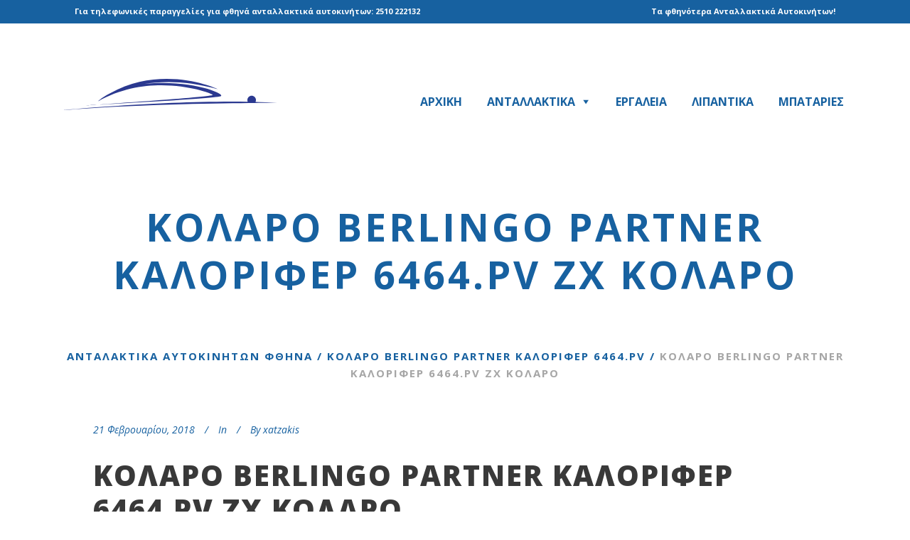

--- FILE ---
content_type: text/html; charset=UTF-8
request_url: https://antalaktica.gr/?attachment_id=1273
body_size: 17742
content:
<!DOCTYPE html>
<html lang="el">
<head>
	<meta charset="UTF-8"/>

	<link rel="profile" href="https://gmpg.org/xfn/11"/>
	
				<meta name=viewport content="width=device-width,initial-scale=1,user-scalable=no">
					<link rel="shortcut icon" type="image/x-icon" href="https://antalaktica.gr/wp-content/uploads/2017/10/antalaktika-autokiniton.svg">
			<link rel="apple-touch-icon" href="https://antalaktica.gr/wp-content/uploads/2017/10/antalaktika-autokiniton.svg"/>
		
	<meta name='robots' content='index, follow, max-image-preview:large, max-snippet:-1, max-video-preview:-1' />
<script type="8a4a26b630c94fe6c96e2895-text/javascript">
var trackScrolling=false;
var trackScrollingPercentage=false;
var ScrollingPercentageNumber=25;
var stLogInterval=6*1000;
var cutOffTime=900;
var trackNoEvents=false;
var trackNoMaxTime=false;
var docTitle='KOΛΑΡΟ BERLINGO PARTNER ΚΑΛΟΡΙΦΕΡ 6464.PV ZX ΚΟΛΑΡΟ';
</script>

	<!-- This site is optimized with the Yoast SEO plugin v20.2.1 - https://yoast.com/wordpress/plugins/seo/ -->
	<title>KOΛΑΡΟ BERLINGO PARTNER ΚΑΛΟΡΙΦΕΡ 6464.PV ZX ΚΟΛΑΡΟ - ΑΝΤΑΛΑΚΤΙΚΑ ΑΥΤΟΚΙΝΗΤΩΝ ΦΘΗΝΑ</title>
	<meta name="description" content="KOΛΑΡΟ BERLINGO PARTNER ΚΑΛΟΡΙΦΕΡ 6464.PV ZX ΚΟΛΑΡΟ" />
	<link rel="canonical" href="https://antalaktica.gr/" />
	<meta property="og:locale" content="el_GR" />
	<meta property="og:type" content="article" />
	<meta property="og:title" content="KOΛΑΡΟ BERLINGO PARTNER ΚΑΛΟΡΙΦΕΡ 6464.PV ZX ΚΟΛΑΡΟ - ΑΝΤΑΛΑΚΤΙΚΑ ΑΥΤΟΚΙΝΗΤΩΝ ΦΘΗΝΑ" />
	<meta property="og:description" content="KOΛΑΡΟ BERLINGO PARTNER ΚΑΛΟΡΙΦΕΡ 6464.PV ZX ΚΟΛΑΡΟ" />
	<meta property="og:url" content="https://antalaktica.gr/" />
	<meta property="og:site_name" content="ΑΝΤΑΛΑΚΤΙΚΑ ΑΥΤΟΚΙΝΗΤΩΝ ΦΘΗΝΑ" />
	<meta property="article:publisher" content="https://www.facebook.com/antalaktica/" />
	<meta property="article:modified_time" content="2020-12-01T12:26:12+00:00" />
	<meta property="og:image" content="https://antalaktica.gr" />
	<meta property="og:image:width" content="480" />
	<meta property="og:image:height" content="258" />
	<meta property="og:image:type" content="image/jpeg" />
	<meta name="twitter:card" content="summary_large_image" />
	<script type="application/ld+json" class="yoast-schema-graph">{"@context":"https://schema.org","@graph":[{"@type":"WebPage","@id":"https://antalaktica.gr/","url":"https://antalaktica.gr/","name":"KOΛΑΡΟ BERLINGO PARTNER ΚΑΛΟΡΙΦΕΡ 6464.PV ZX ΚΟΛΑΡΟ - ΑΝΤΑΛΑΚΤΙΚΑ ΑΥΤΟΚΙΝΗΤΩΝ ΦΘΗΝΑ","isPartOf":{"@id":"https://antalaktica.gr/#website"},"primaryImageOfPage":{"@id":"https://antalaktica.gr/#primaryimage"},"image":{"@id":"https://antalaktica.gr/#primaryimage"},"thumbnailUrl":"https://antalaktica.gr/wp-content/uploads/2018/02/6464.PV_.jpg","datePublished":"2018-02-21T13:53:13+00:00","dateModified":"2020-12-01T12:26:12+00:00","description":"KOΛΑΡΟ BERLINGO PARTNER ΚΑΛΟΡΙΦΕΡ 6464.PV ZX ΚΟΛΑΡΟ","breadcrumb":{"@id":"https://antalaktica.gr/#breadcrumb"},"inLanguage":"el","potentialAction":[{"@type":"ReadAction","target":["https://antalaktica.gr/"]}]},{"@type":"ImageObject","inLanguage":"el","@id":"https://antalaktica.gr/#primaryimage","url":"https://antalaktica.gr/wp-content/uploads/2018/02/6464.PV_.jpg","contentUrl":"https://antalaktica.gr/wp-content/uploads/2018/02/6464.PV_.jpg","width":480,"height":258,"caption":"KOΛΑΡΟ BERLINGO PARTNER ΚΑΛΟΡΙΦΕΡ 6464.PV ZX ΚΟΛΑΡΟ"},{"@type":"BreadcrumbList","@id":"https://antalaktica.gr/#breadcrumb","itemListElement":[{"@type":"ListItem","position":1,"name":"Home","item":"https://antalaktica.gr/"},{"@type":"ListItem","position":2,"name":"KOΛΑΡΟ BERLINGO PARTNER ΚΑΛΟΡΙΦΕΡ 6464.PV","item":"https://antalaktica.gr/product/kolaro-berlingo-partner-kalorifer/"},{"@type":"ListItem","position":3,"name":"KOΛΑΡΟ BERLINGO PARTNER ΚΑΛΟΡΙΦΕΡ 6464.PV ZX ΚΟΛΑΡΟ"}]},{"@type":"WebSite","@id":"https://antalaktica.gr/#website","url":"https://antalaktica.gr/","name":"ΑΝΤΑΛΑΚΤΙΚΑ ΑΥΤΟΚΙΝΗΤΩΝ ΦΘΗΝΑ","description":"Ανταλλακτικά Αυτοκινήτων σε φθηνές τιμές, ΦΘΗΝΑ ΑΝΤΑΛΛΑΚΤΙΚΑ","potentialAction":[{"@type":"SearchAction","target":{"@type":"EntryPoint","urlTemplate":"https://antalaktica.gr/?s={search_term_string}"},"query-input":"required name=search_term_string"}],"inLanguage":"el"}]}</script>
	<!-- / Yoast SEO plugin. -->


<link rel='dns-prefetch' href='//fonts.googleapis.com' />
<link rel="alternate" type="application/rss+xml" title="Ροή RSS &raquo; ΑΝΤΑΛΑΚΤΙΚΑ ΑΥΤΟΚΙΝΗΤΩΝ ΦΘΗΝΑ" href="https://antalaktica.gr/feed/" />
<link rel="alternate" type="application/rss+xml" title="Ροή Σχολίων &raquo; ΑΝΤΑΛΑΚΤΙΚΑ ΑΥΤΟΚΙΝΗΤΩΝ ΦΘΗΝΑ" href="https://antalaktica.gr/comments/feed/" />
<script type="8a4a26b630c94fe6c96e2895-text/javascript">
window._wpemojiSettings = {"baseUrl":"https:\/\/s.w.org\/images\/core\/emoji\/14.0.0\/72x72\/","ext":".png","svgUrl":"https:\/\/s.w.org\/images\/core\/emoji\/14.0.0\/svg\/","svgExt":".svg","source":{"concatemoji":"https:\/\/antalaktica.gr\/wp-includes\/js\/wp-emoji-release.min.js?ver=6.1.1"}};
/*! This file is auto-generated */
!function(e,a,t){var n,r,o,i=a.createElement("canvas"),p=i.getContext&&i.getContext("2d");function s(e,t){var a=String.fromCharCode,e=(p.clearRect(0,0,i.width,i.height),p.fillText(a.apply(this,e),0,0),i.toDataURL());return p.clearRect(0,0,i.width,i.height),p.fillText(a.apply(this,t),0,0),e===i.toDataURL()}function c(e){var t=a.createElement("script");t.src=e,t.defer=t.type="text/javascript",a.getElementsByTagName("head")[0].appendChild(t)}for(o=Array("flag","emoji"),t.supports={everything:!0,everythingExceptFlag:!0},r=0;r<o.length;r++)t.supports[o[r]]=function(e){if(p&&p.fillText)switch(p.textBaseline="top",p.font="600 32px Arial",e){case"flag":return s([127987,65039,8205,9895,65039],[127987,65039,8203,9895,65039])?!1:!s([55356,56826,55356,56819],[55356,56826,8203,55356,56819])&&!s([55356,57332,56128,56423,56128,56418,56128,56421,56128,56430,56128,56423,56128,56447],[55356,57332,8203,56128,56423,8203,56128,56418,8203,56128,56421,8203,56128,56430,8203,56128,56423,8203,56128,56447]);case"emoji":return!s([129777,127995,8205,129778,127999],[129777,127995,8203,129778,127999])}return!1}(o[r]),t.supports.everything=t.supports.everything&&t.supports[o[r]],"flag"!==o[r]&&(t.supports.everythingExceptFlag=t.supports.everythingExceptFlag&&t.supports[o[r]]);t.supports.everythingExceptFlag=t.supports.everythingExceptFlag&&!t.supports.flag,t.DOMReady=!1,t.readyCallback=function(){t.DOMReady=!0},t.supports.everything||(n=function(){t.readyCallback()},a.addEventListener?(a.addEventListener("DOMContentLoaded",n,!1),e.addEventListener("load",n,!1)):(e.attachEvent("onload",n),a.attachEvent("onreadystatechange",function(){"complete"===a.readyState&&t.readyCallback()})),(e=t.source||{}).concatemoji?c(e.concatemoji):e.wpemoji&&e.twemoji&&(c(e.twemoji),c(e.wpemoji)))}(window,document,window._wpemojiSettings);
</script>
<style type="text/css">
img.wp-smiley,
img.emoji {
	display: inline !important;
	border: none !important;
	box-shadow: none !important;
	height: 1em !important;
	width: 1em !important;
	margin: 0 0.07em !important;
	vertical-align: -0.1em !important;
	background: none !important;
	padding: 0 !important;
}
</style>
	<link rel='stylesheet' id='bbWEF-style-frontend-css' href='https://antalaktica.gr/wp-content/plugins/woo_vehicle_engine_fuel_filter/css/style.css?ver=6.1.1' type='text/css' media='all' />
<link rel='stylesheet' id='wp-block-library-css' href='https://antalaktica.gr/wp-includes/css/dist/block-library/style.min.css?ver=6.1.1' type='text/css' media='all' />
<link rel='stylesheet' id='wc-blocks-vendors-style-css' href='https://antalaktica.gr/wp-content/plugins/woocommerce/packages/woocommerce-blocks/build/wc-blocks-vendors-style.css?ver=9.4.4' type='text/css' media='all' />
<link rel='stylesheet' id='wc-blocks-style-css' href='https://antalaktica.gr/wp-content/plugins/woocommerce/packages/woocommerce-blocks/build/wc-blocks-style.css?ver=9.4.4' type='text/css' media='all' />
<link rel='stylesheet' id='classic-theme-styles-css' href='https://antalaktica.gr/wp-includes/css/classic-themes.min.css?ver=1' type='text/css' media='all' />
<style id='global-styles-inline-css' type='text/css'>
body{--wp--preset--color--black: #000000;--wp--preset--color--cyan-bluish-gray: #abb8c3;--wp--preset--color--white: #ffffff;--wp--preset--color--pale-pink: #f78da7;--wp--preset--color--vivid-red: #cf2e2e;--wp--preset--color--luminous-vivid-orange: #ff6900;--wp--preset--color--luminous-vivid-amber: #fcb900;--wp--preset--color--light-green-cyan: #7bdcb5;--wp--preset--color--vivid-green-cyan: #00d084;--wp--preset--color--pale-cyan-blue: #8ed1fc;--wp--preset--color--vivid-cyan-blue: #0693e3;--wp--preset--color--vivid-purple: #9b51e0;--wp--preset--gradient--vivid-cyan-blue-to-vivid-purple: linear-gradient(135deg,rgba(6,147,227,1) 0%,rgb(155,81,224) 100%);--wp--preset--gradient--light-green-cyan-to-vivid-green-cyan: linear-gradient(135deg,rgb(122,220,180) 0%,rgb(0,208,130) 100%);--wp--preset--gradient--luminous-vivid-amber-to-luminous-vivid-orange: linear-gradient(135deg,rgba(252,185,0,1) 0%,rgba(255,105,0,1) 100%);--wp--preset--gradient--luminous-vivid-orange-to-vivid-red: linear-gradient(135deg,rgba(255,105,0,1) 0%,rgb(207,46,46) 100%);--wp--preset--gradient--very-light-gray-to-cyan-bluish-gray: linear-gradient(135deg,rgb(238,238,238) 0%,rgb(169,184,195) 100%);--wp--preset--gradient--cool-to-warm-spectrum: linear-gradient(135deg,rgb(74,234,220) 0%,rgb(151,120,209) 20%,rgb(207,42,186) 40%,rgb(238,44,130) 60%,rgb(251,105,98) 80%,rgb(254,248,76) 100%);--wp--preset--gradient--blush-light-purple: linear-gradient(135deg,rgb(255,206,236) 0%,rgb(152,150,240) 100%);--wp--preset--gradient--blush-bordeaux: linear-gradient(135deg,rgb(254,205,165) 0%,rgb(254,45,45) 50%,rgb(107,0,62) 100%);--wp--preset--gradient--luminous-dusk: linear-gradient(135deg,rgb(255,203,112) 0%,rgb(199,81,192) 50%,rgb(65,88,208) 100%);--wp--preset--gradient--pale-ocean: linear-gradient(135deg,rgb(255,245,203) 0%,rgb(182,227,212) 50%,rgb(51,167,181) 100%);--wp--preset--gradient--electric-grass: linear-gradient(135deg,rgb(202,248,128) 0%,rgb(113,206,126) 100%);--wp--preset--gradient--midnight: linear-gradient(135deg,rgb(2,3,129) 0%,rgb(40,116,252) 100%);--wp--preset--duotone--dark-grayscale: url('#wp-duotone-dark-grayscale');--wp--preset--duotone--grayscale: url('#wp-duotone-grayscale');--wp--preset--duotone--purple-yellow: url('#wp-duotone-purple-yellow');--wp--preset--duotone--blue-red: url('#wp-duotone-blue-red');--wp--preset--duotone--midnight: url('#wp-duotone-midnight');--wp--preset--duotone--magenta-yellow: url('#wp-duotone-magenta-yellow');--wp--preset--duotone--purple-green: url('#wp-duotone-purple-green');--wp--preset--duotone--blue-orange: url('#wp-duotone-blue-orange');--wp--preset--font-size--small: 13px;--wp--preset--font-size--medium: 20px;--wp--preset--font-size--large: 36px;--wp--preset--font-size--x-large: 42px;--wp--preset--spacing--20: 0.44rem;--wp--preset--spacing--30: 0.67rem;--wp--preset--spacing--40: 1rem;--wp--preset--spacing--50: 1.5rem;--wp--preset--spacing--60: 2.25rem;--wp--preset--spacing--70: 3.38rem;--wp--preset--spacing--80: 5.06rem;}:where(.is-layout-flex){gap: 0.5em;}body .is-layout-flow > .alignleft{float: left;margin-inline-start: 0;margin-inline-end: 2em;}body .is-layout-flow > .alignright{float: right;margin-inline-start: 2em;margin-inline-end: 0;}body .is-layout-flow > .aligncenter{margin-left: auto !important;margin-right: auto !important;}body .is-layout-constrained > .alignleft{float: left;margin-inline-start: 0;margin-inline-end: 2em;}body .is-layout-constrained > .alignright{float: right;margin-inline-start: 2em;margin-inline-end: 0;}body .is-layout-constrained > .aligncenter{margin-left: auto !important;margin-right: auto !important;}body .is-layout-constrained > :where(:not(.alignleft):not(.alignright):not(.alignfull)){max-width: var(--wp--style--global--content-size);margin-left: auto !important;margin-right: auto !important;}body .is-layout-constrained > .alignwide{max-width: var(--wp--style--global--wide-size);}body .is-layout-flex{display: flex;}body .is-layout-flex{flex-wrap: wrap;align-items: center;}body .is-layout-flex > *{margin: 0;}:where(.wp-block-columns.is-layout-flex){gap: 2em;}.has-black-color{color: var(--wp--preset--color--black) !important;}.has-cyan-bluish-gray-color{color: var(--wp--preset--color--cyan-bluish-gray) !important;}.has-white-color{color: var(--wp--preset--color--white) !important;}.has-pale-pink-color{color: var(--wp--preset--color--pale-pink) !important;}.has-vivid-red-color{color: var(--wp--preset--color--vivid-red) !important;}.has-luminous-vivid-orange-color{color: var(--wp--preset--color--luminous-vivid-orange) !important;}.has-luminous-vivid-amber-color{color: var(--wp--preset--color--luminous-vivid-amber) !important;}.has-light-green-cyan-color{color: var(--wp--preset--color--light-green-cyan) !important;}.has-vivid-green-cyan-color{color: var(--wp--preset--color--vivid-green-cyan) !important;}.has-pale-cyan-blue-color{color: var(--wp--preset--color--pale-cyan-blue) !important;}.has-vivid-cyan-blue-color{color: var(--wp--preset--color--vivid-cyan-blue) !important;}.has-vivid-purple-color{color: var(--wp--preset--color--vivid-purple) !important;}.has-black-background-color{background-color: var(--wp--preset--color--black) !important;}.has-cyan-bluish-gray-background-color{background-color: var(--wp--preset--color--cyan-bluish-gray) !important;}.has-white-background-color{background-color: var(--wp--preset--color--white) !important;}.has-pale-pink-background-color{background-color: var(--wp--preset--color--pale-pink) !important;}.has-vivid-red-background-color{background-color: var(--wp--preset--color--vivid-red) !important;}.has-luminous-vivid-orange-background-color{background-color: var(--wp--preset--color--luminous-vivid-orange) !important;}.has-luminous-vivid-amber-background-color{background-color: var(--wp--preset--color--luminous-vivid-amber) !important;}.has-light-green-cyan-background-color{background-color: var(--wp--preset--color--light-green-cyan) !important;}.has-vivid-green-cyan-background-color{background-color: var(--wp--preset--color--vivid-green-cyan) !important;}.has-pale-cyan-blue-background-color{background-color: var(--wp--preset--color--pale-cyan-blue) !important;}.has-vivid-cyan-blue-background-color{background-color: var(--wp--preset--color--vivid-cyan-blue) !important;}.has-vivid-purple-background-color{background-color: var(--wp--preset--color--vivid-purple) !important;}.has-black-border-color{border-color: var(--wp--preset--color--black) !important;}.has-cyan-bluish-gray-border-color{border-color: var(--wp--preset--color--cyan-bluish-gray) !important;}.has-white-border-color{border-color: var(--wp--preset--color--white) !important;}.has-pale-pink-border-color{border-color: var(--wp--preset--color--pale-pink) !important;}.has-vivid-red-border-color{border-color: var(--wp--preset--color--vivid-red) !important;}.has-luminous-vivid-orange-border-color{border-color: var(--wp--preset--color--luminous-vivid-orange) !important;}.has-luminous-vivid-amber-border-color{border-color: var(--wp--preset--color--luminous-vivid-amber) !important;}.has-light-green-cyan-border-color{border-color: var(--wp--preset--color--light-green-cyan) !important;}.has-vivid-green-cyan-border-color{border-color: var(--wp--preset--color--vivid-green-cyan) !important;}.has-pale-cyan-blue-border-color{border-color: var(--wp--preset--color--pale-cyan-blue) !important;}.has-vivid-cyan-blue-border-color{border-color: var(--wp--preset--color--vivid-cyan-blue) !important;}.has-vivid-purple-border-color{border-color: var(--wp--preset--color--vivid-purple) !important;}.has-vivid-cyan-blue-to-vivid-purple-gradient-background{background: var(--wp--preset--gradient--vivid-cyan-blue-to-vivid-purple) !important;}.has-light-green-cyan-to-vivid-green-cyan-gradient-background{background: var(--wp--preset--gradient--light-green-cyan-to-vivid-green-cyan) !important;}.has-luminous-vivid-amber-to-luminous-vivid-orange-gradient-background{background: var(--wp--preset--gradient--luminous-vivid-amber-to-luminous-vivid-orange) !important;}.has-luminous-vivid-orange-to-vivid-red-gradient-background{background: var(--wp--preset--gradient--luminous-vivid-orange-to-vivid-red) !important;}.has-very-light-gray-to-cyan-bluish-gray-gradient-background{background: var(--wp--preset--gradient--very-light-gray-to-cyan-bluish-gray) !important;}.has-cool-to-warm-spectrum-gradient-background{background: var(--wp--preset--gradient--cool-to-warm-spectrum) !important;}.has-blush-light-purple-gradient-background{background: var(--wp--preset--gradient--blush-light-purple) !important;}.has-blush-bordeaux-gradient-background{background: var(--wp--preset--gradient--blush-bordeaux) !important;}.has-luminous-dusk-gradient-background{background: var(--wp--preset--gradient--luminous-dusk) !important;}.has-pale-ocean-gradient-background{background: var(--wp--preset--gradient--pale-ocean) !important;}.has-electric-grass-gradient-background{background: var(--wp--preset--gradient--electric-grass) !important;}.has-midnight-gradient-background{background: var(--wp--preset--gradient--midnight) !important;}.has-small-font-size{font-size: var(--wp--preset--font-size--small) !important;}.has-medium-font-size{font-size: var(--wp--preset--font-size--medium) !important;}.has-large-font-size{font-size: var(--wp--preset--font-size--large) !important;}.has-x-large-font-size{font-size: var(--wp--preset--font-size--x-large) !important;}
.wp-block-navigation a:where(:not(.wp-element-button)){color: inherit;}
:where(.wp-block-columns.is-layout-flex){gap: 2em;}
.wp-block-pullquote{font-size: 1.5em;line-height: 1.6;}
</style>
<link rel='stylesheet' id='contact-form-7-css' href='https://antalaktica.gr/wp-content/plugins/contact-form-7/includes/css/styles.css?ver=5.7.4' type='text/css' media='all' />
<link rel='stylesheet' id='rs-plugin-settings-css' href='https://antalaktica.gr/wp-content/plugins/revslider/public/assets/css/rs6.css?ver=6.3.5' type='text/css' media='all' />
<style id='rs-plugin-settings-inline-css' type='text/css'>
#rs-demo-id {}
</style>
<style id='woocommerce-inline-inline-css' type='text/css'>
.woocommerce form .form-row .required { visibility: visible; }
</style>
<link rel='stylesheet' id='aws-style-css' href='https://antalaktica.gr/wp-content/plugins/advanced-woo-search/assets/css/common.min.css?ver=2.74' type='text/css' media='all' />
<link rel='stylesheet' id='megamenu-css' href='https://antalaktica.gr/wp-content/uploads/maxmegamenu/style.css?ver=9a0d47' type='text/css' media='all' />
<link rel='stylesheet' id='dashicons-css' href='https://antalaktica.gr/wp-includes/css/dashicons.min.css?ver=6.1.1' type='text/css' media='all' />
<style id='dashicons-inline-css' type='text/css'>
[data-font="Dashicons"]:before {font-family: 'Dashicons' !important;content: attr(data-icon) !important;speak: none !important;font-weight: normal !important;font-variant: normal !important;text-transform: none !important;line-height: 1 !important;font-style: normal !important;-webkit-font-smoothing: antialiased !important;-moz-osx-font-smoothing: grayscale !important;}
</style>
<link rel='stylesheet' id='ywctm-frontend-css' href='https://antalaktica.gr/wp-content/plugins/yith-woocommerce-catalog-mode/assets/css/frontend.min.css?ver=2.20.0' type='text/css' media='all' />
<style id='ywctm-frontend-inline-css' type='text/css'>
form.cart button.single_add_to_cart_button, form.cart .quantity, .widget.woocommerce.widget_shopping_cart{display: none !important}
</style>
<link rel='stylesheet' id='mediaelement-css' href='https://antalaktica.gr/wp-includes/js/mediaelement/mediaelementplayer-legacy.min.css?ver=4.2.17' type='text/css' media='all' />
<link rel='stylesheet' id='wp-mediaelement-css' href='https://antalaktica.gr/wp-includes/js/mediaelement/wp-mediaelement.min.css?ver=6.1.1' type='text/css' media='all' />
<link rel='stylesheet' id='stockholm-default-style-css' href='https://antalaktica.gr/wp-content/themes/stockholm/style.css?ver=6.1.1' type='text/css' media='all' />
<link rel='stylesheet' id='stockholm-font-awesome-css' href='https://antalaktica.gr/wp-content/themes/stockholm/framework/modules/icons/font-awesome/css/font-awesome.min.css?ver=6.1.1' type='text/css' media='all' />
<link rel='stylesheet' id='elegant-icons-css' href='https://antalaktica.gr/wp-content/themes/stockholm/framework/modules/icons/elegant-icons/style.min.css?ver=6.1.1' type='text/css' media='all' />
<link rel='stylesheet' id='linear-icons-css' href='https://antalaktica.gr/wp-content/themes/stockholm/framework/modules/icons/linear-icons/style.min.css?ver=6.1.1' type='text/css' media='all' />
<link rel='stylesheet' id='linea-icons-css' href='https://antalaktica.gr/wp-content/themes/stockholm/framework/modules/icons/linea-icons/style.min.css?ver=6.1.1' type='text/css' media='all' />
<link rel='stylesheet' id='ion-icons-css' href='https://antalaktica.gr/wp-content/themes/stockholm/framework/modules/icons/ion-icons/style.min.css?ver=6.1.1' type='text/css' media='all' />
<link rel='stylesheet' id='stockholm-stylesheet-css' href='https://antalaktica.gr/wp-content/themes/stockholm/css/stylesheet.min.css?ver=6.1.1' type='text/css' media='all' />
<link rel='stylesheet' id='stockholm-webkit-css' href='https://antalaktica.gr/wp-content/themes/stockholm/css/webkit_stylesheet.css?ver=6.1.1' type='text/css' media='all' />
<link rel='stylesheet' id='stockholm-woocommerce-css' href='https://antalaktica.gr/wp-content/themes/stockholm/css/woocommerce.min.css?ver=6.1.1' type='text/css' media='all' />
<link rel='stylesheet' id='stockholm-woocommerce_responsive-css' href='https://antalaktica.gr/wp-content/themes/stockholm/css/woocommerce_responsive.min.css?ver=6.1.1' type='text/css' media='all' />
<link rel='stylesheet' id='stockholm-style-dynamic-css' href='https://antalaktica.gr/wp-content/themes/stockholm/css/style_dynamic.css?ver=1627547541' type='text/css' media='all' />
<link rel='stylesheet' id='stockholm-responsive-css' href='https://antalaktica.gr/wp-content/themes/stockholm/css/responsive.min.css?ver=6.1.1' type='text/css' media='all' />
<link rel='stylesheet' id='stockholm-style-dynamic-responsive-css' href='https://antalaktica.gr/wp-content/themes/stockholm/css/style_dynamic_responsive.css?ver=1627547541' type='text/css' media='all' />
<style id='stockholm-style-dynamic-responsive-inline-css' type='text/css'>
.single-product .woocommerce_with_sidebar .column1{
display:none;
}
.qodef-product-simple-holder img{
height:250px;
}
.woocommerce .summary{
width: 95% !important;
}
.stock{
font-size: 18px;
}
.second_content{
font-weight:700;
}
h2.woocommerce-loop-product__title{
font-size:15px;
}
.woocommerce .aws-container .aws-search-form input[type=text].aws-search-field{
border:2px  #000000 solid;
}
.price .woocommerce-Price-amount{
font-size:20px !important;
font-weight:bold;
}
.qode-onsale{
background:#ffffff;
}
.widget-title{
font-size: 20px;
    font-style: normal;
padding:10px 10px;
background-color:#1761a0;
color:#ffffff;
}
.resultantalaktika .woocommerce ul.products li.product{
float:none;
display:block;
margin-top:50px;
}
.socialmedia a{
float:left;
}
.socialmedia a img{
height:20px;
margin-left:12px;
}
.mobile_menu_button{
display:none;
}
.widget_recent_entries li{
margin-bottom:10px;
}
.resultantalaktika .woocommerce ul.products li.product a{
}
.prodsearc article .post_text .post_text_inner{
padding: 25px 25px;
}
.prodsearc .post_text{
text-align:center;
}
.textslideofimage{
    font-size: 18px;
    line-height: 33px;
}
.textslideofimage p{
margin-bottom:20px;
}
 .resultantalaktika .woocommerce ul.products li.product h3{
margin-top:20px;
font-size:18px;
}
.prodsearc .post_content h2{
font-size:18px

}
.woocommerce .product .onsale-inner{
width: 90px;
}
.resultantalaktika .onsale
{
width: 90px;
}
.bb_filter_form h2{
font-size:18px;
}
.imgfeatsearch img{
height:250px
}
.products .product-category{
display:none !important;
}
.q_logo a img{
width:300px !important;
text-align:center;
}
.price{
margin-top:25px;
}
.firstpageFilter div div div div{
margin-top:5px;
}
.firstpageFilter .bbmmy_make select,.firstpageFilter .bbmmy_model select,.firstpageFilter .bbmmy_year select,.firstpageFilter .bbmmy_category select{
height: 22px;
    font-size: 15px;
}
.firstpageFilter .q_accordion_holder.accordion.boxed div.accordion_content_inner{
padding:0;
}
.firstpageFilter input {
    font-size: 20px;
    margin-top: 0px;
    font-weight: bold;
}

.sitex{
font-size:14px;
    text-align: center;
}
.footer_top h3.widget-title{
color:#ffffff;
}
#enquiry input.wpi-button:hover{
padding: 2px 25px;
}
@media only screen and (min-width: 1000px){
.sitex{
padding-top:25px;
}
}
a.add_to_cart_button{
display:none !important;
}
.content{
padding-bottom:80px;
}
#mega-menu-wrap-top-navigation #mega-menu-top-navigation > li.mega-menu-item.mega-toggle-on > a.mega-menu-link, #mega-menu-wrap-top-navigation #mega-menu-top-navigation > li.mega-menu-item > a.mega-menu-link:hover, #mega-menu-wrap-top-navigation #mega-menu-top-navigation > li.mega-menu-item > a.mega-menu-link:focus{
font-weight:bold;
}
.inputsearchfirstpage input {
    color: #000000;
    font-size: 12px;
    height: 30px;
    margin-left: 10px;
}
.woocommerce .product .onsale, .woocommerce .product .single-onsale{
width:90px;
}
@media screen and (min-width: 1201px) {
nav.main_menu.right{
left: 17%;
}
}
@media screen and (max-width: 1200px) {
nav.main_menu.right{
  
float: left;
}
#mega-menu-wrap-top-navigation #mega-menu-top-navigation{
  padding: 30px 0px 30px 0px;
}

}
</style>
<link rel='stylesheet' id='js_composer_front-css' href='https://antalaktica.gr/wp-content/plugins/js_composer/assets/css/js_composer.min.css?ver=6.5.0' type='text/css' media='all' />
<link rel='stylesheet' id='stockholm-google-fonts-css' href='https://fonts.googleapis.com/css?family=Raleway%3A100%2C100i%2C200%2C200i%2C300%2C300i%2C400%2C400i%2C500%2C500i%2C600%2C600i%2C700%2C700i%2C800%2C800i%2C900%2C900i%7CCrete+Round%3A100%2C100i%2C200%2C200i%2C300%2C300i%2C400%2C400i%2C500%2C500i%2C600%2C600i%2C700%2C700i%2C800%2C800i%2C900%2C900i%7COpen+Sans%3A100%2C100i%2C200%2C200i%2C300%2C300i%2C400%2C400i%2C500%2C500i%2C600%2C600i%2C700%2C700i%2C800%2C800i%2C900%2C900i&#038;subset=latin%2Clatin-ext&#038;ver=1.0.0' type='text/css' media='all' />
<link rel='stylesheet' id='childstyle-css' href='https://antalaktica.gr/wp-content/themes/stockholm-child/style.css?ver=6.1.1' type='text/css' media='all' />
<link rel='stylesheet' id='jquery-lazyloadxt-spinner-css-css' href='//antalaktica.gr/wp-content/plugins/a3-lazy-load/assets/css/jquery.lazyloadxt.spinner.css?ver=6.1.1' type='text/css' media='all' />
<script type="8a4a26b630c94fe6c96e2895-text/javascript" src='https://antalaktica.gr/wp-includes/js/jquery/jquery.min.js?ver=3.6.1' id='jquery-core-js'></script>
<script type="8a4a26b630c94fe6c96e2895-text/javascript" src='https://antalaktica.gr/wp-includes/js/jquery/jquery-migrate.min.js?ver=3.3.2' id='jquery-migrate-js'></script>
<script type="8a4a26b630c94fe6c96e2895-text/javascript" src='https://antalaktica.gr/wp-content/plugins/revslider/public/assets/js/rbtools.min.js?ver=6.3.5' id='tp-tools-js'></script>
<script type="8a4a26b630c94fe6c96e2895-text/javascript" src='https://antalaktica.gr/wp-content/plugins/revslider/public/assets/js/rs6.min.js?ver=6.3.5' id='revmin-js'></script>
<script type="8a4a26b630c94fe6c96e2895-text/javascript" src='https://antalaktica.gr/wp-content/plugins/woocommerce/assets/js/jquery-blockui/jquery.blockUI.min.js?ver=2.7.0-wc.7.4.1' id='jquery-blockui-js'></script>
<script type="8a4a26b630c94fe6c96e2895-text/javascript" id='wc-add-to-cart-js-extra'>
/* <![CDATA[ */
var wc_add_to_cart_params = {"ajax_url":"\/wp-admin\/admin-ajax.php","wc_ajax_url":"\/?wc-ajax=%%endpoint%%","i18n_view_cart":"\u03a0\u03c1\u03bf\u03b2\u03bf\u03bb\u03ae \u03ba\u03b1\u03bb\u03b1\u03b8\u03b9\u03bf\u03cd","cart_url":"https:\/\/antalaktica.gr\/cart\/","is_cart":"","cart_redirect_after_add":"no"};
/* ]]> */
</script>
<script type="8a4a26b630c94fe6c96e2895-text/javascript" src='https://antalaktica.gr/wp-content/plugins/woocommerce/assets/js/frontend/add-to-cart.min.js?ver=7.4.1' id='wc-add-to-cart-js'></script>
<script type="8a4a26b630c94fe6c96e2895-text/javascript" src='https://antalaktica.gr/wp-content/plugins/js_composer/assets/js/vendors/woocommerce-add-to-cart.js?ver=6.5.0' id='vc_woocommerce-add-to-cart-js-js'></script>
<script type="8a4a26b630c94fe6c96e2895-text/javascript" src='https://antalaktica.gr/wp-content/themes/stockholm/js/plugins/hammer.min.js?ver=1' id='hammer-js'></script>
<script type="8a4a26b630c94fe6c96e2895-text/javascript" src='https://antalaktica.gr/wp-content/themes/stockholm/js/plugins/virtual-scroll.min.js?ver=1' id='virtual-scroll-js'></script>
<link rel="https://api.w.org/" href="https://antalaktica.gr/wp-json/" /><link rel="alternate" type="application/json" href="https://antalaktica.gr/wp-json/wp/v2/media/1273" /><link rel="EditURI" type="application/rsd+xml" title="RSD" href="https://antalaktica.gr/xmlrpc.php?rsd" />
<link rel="wlwmanifest" type="application/wlwmanifest+xml" href="https://antalaktica.gr/wp-includes/wlwmanifest.xml" />
<meta name="generator" content="WordPress 6.1.1" />
<meta name="generator" content="WooCommerce 7.4.1" />
<link rel='shortlink' href='https://antalaktica.gr/?p=1273' />
<link rel="alternate" type="application/json+oembed" href="https://antalaktica.gr/wp-json/oembed/1.0/embed?url=https%3A%2F%2Fantalaktica.gr%2F%3Fattachment_id%3D1273" />
<link rel="alternate" type="text/xml+oembed" href="https://antalaktica.gr/wp-json/oembed/1.0/embed?url=https%3A%2F%2Fantalaktica.gr%2F%3Fattachment_id%3D1273&#038;format=xml" />
<script type="8a4a26b630c94fe6c96e2895-text/javascript">var ajaxurl = "https://antalaktica.gr/wp-admin/admin-ajax.php";</script>	<noscript><style>.woocommerce-product-gallery{ opacity: 1 !important; }</style></noscript>
				<script type="8a4a26b630c94fe6c96e2895-text/javascript">
				!function(f,b,e,v,n,t,s){if(f.fbq)return;n=f.fbq=function(){n.callMethod?
					n.callMethod.apply(n,arguments):n.queue.push(arguments)};if(!f._fbq)f._fbq=n;
					n.push=n;n.loaded=!0;n.version='2.0';n.queue=[];t=b.createElement(e);t.async=!0;
					t.src=v;s=b.getElementsByTagName(e)[0];s.parentNode.insertBefore(t,s)}(window,
					document,'script','https://connect.facebook.net/en_US/fbevents.js');
			</script>
			<!-- WooCommerce Facebook Integration Begin -->
			<script type="8a4a26b630c94fe6c96e2895-text/javascript">

				fbq('init', '2054853134752104', {}, {
    "agent": "woocommerce-7.4.1-3.0.14"
});

				fbq( 'track', 'PageView', {
    "source": "woocommerce",
    "version": "7.4.1",
    "pluginVersion": "3.0.14"
} );

				document.addEventListener( 'DOMContentLoaded', function() {
					jQuery && jQuery( function( $ ) {
						// Insert placeholder for events injected when a product is added to the cart through AJAX.
						$( document.body ).append( '<div class=\"wc-facebook-pixel-event-placeholder\"></div>' );
					} );
				}, false );

			</script>
			<!-- WooCommerce Facebook Integration End -->
			<meta name="generator" content="Powered by WPBakery Page Builder - drag and drop page builder for WordPress."/>
<meta name="generator" content="Powered by Slider Revolution 6.3.5 - responsive, Mobile-Friendly Slider Plugin for WordPress with comfortable drag and drop interface." />
<script type="8a4a26b630c94fe6c96e2895-text/javascript">function setREVStartSize(e){
			//window.requestAnimationFrame(function() {				 
				window.RSIW = window.RSIW===undefined ? window.innerWidth : window.RSIW;	
				window.RSIH = window.RSIH===undefined ? window.innerHeight : window.RSIH;	
				try {								
					var pw = document.getElementById(e.c).parentNode.offsetWidth,
						newh;
					pw = pw===0 || isNaN(pw) ? window.RSIW : pw;
					e.tabw = e.tabw===undefined ? 0 : parseInt(e.tabw);
					e.thumbw = e.thumbw===undefined ? 0 : parseInt(e.thumbw);
					e.tabh = e.tabh===undefined ? 0 : parseInt(e.tabh);
					e.thumbh = e.thumbh===undefined ? 0 : parseInt(e.thumbh);
					e.tabhide = e.tabhide===undefined ? 0 : parseInt(e.tabhide);
					e.thumbhide = e.thumbhide===undefined ? 0 : parseInt(e.thumbhide);
					e.mh = e.mh===undefined || e.mh=="" || e.mh==="auto" ? 0 : parseInt(e.mh,0);		
					if(e.layout==="fullscreen" || e.l==="fullscreen") 						
						newh = Math.max(e.mh,window.RSIH);					
					else{					
						e.gw = Array.isArray(e.gw) ? e.gw : [e.gw];
						for (var i in e.rl) if (e.gw[i]===undefined || e.gw[i]===0) e.gw[i] = e.gw[i-1];					
						e.gh = e.el===undefined || e.el==="" || (Array.isArray(e.el) && e.el.length==0)? e.gh : e.el;
						e.gh = Array.isArray(e.gh) ? e.gh : [e.gh];
						for (var i in e.rl) if (e.gh[i]===undefined || e.gh[i]===0) e.gh[i] = e.gh[i-1];
											
						var nl = new Array(e.rl.length),
							ix = 0,						
							sl;					
						e.tabw = e.tabhide>=pw ? 0 : e.tabw;
						e.thumbw = e.thumbhide>=pw ? 0 : e.thumbw;
						e.tabh = e.tabhide>=pw ? 0 : e.tabh;
						e.thumbh = e.thumbhide>=pw ? 0 : e.thumbh;					
						for (var i in e.rl) nl[i] = e.rl[i]<window.RSIW ? 0 : e.rl[i];
						sl = nl[0];									
						for (var i in nl) if (sl>nl[i] && nl[i]>0) { sl = nl[i]; ix=i;}															
						var m = pw>(e.gw[ix]+e.tabw+e.thumbw) ? 1 : (pw-(e.tabw+e.thumbw)) / (e.gw[ix]);					
						newh =  (e.gh[ix] * m) + (e.tabh + e.thumbh);
					}				
					if(window.rs_init_css===undefined) window.rs_init_css = document.head.appendChild(document.createElement("style"));					
					document.getElementById(e.c).height = newh+"px";
					window.rs_init_css.innerHTML += "#"+e.c+"_wrapper { height: "+newh+"px }";				
				} catch(e){
					console.log("Failure at Presize of Slider:" + e)
				}					   
			//});
		  };</script>
<noscript><style> .wpb_animate_when_almost_visible { opacity: 1; }</style></noscript><style type="text/css">/** Mega Menu CSS: fs **/</style>
</head>
<body data-rsssl=1 class="attachment attachment-template-default single single-attachment postid-1273 attachmentid-1273 attachment-jpeg theme-stockholm stockholm-core-2.1.2 woocommerce-no-js mega-menu-top-navigation select-child-theme-ver-1.0.0 select-theme-ver-7.1  qode_menu_ qode-single-product-large-gallery-type qode-single-product-thumbs-below wpb-js-composer js-comp-ver-6.5.0 vc_responsive">
		<div class="wrapper">
		<div class="wrapper_inner">
						<a id='back_to_top' href='#'>
				<span class="fa-stack">
					<i class="fa fa-angle-up"></i>				</span>
			</a>
					<script type="8a4a26b630c94fe6c96e2895-text/javascript">
				var _gaq = _gaq || [];
				_gaq.push(['_setAccount', 'UA-24040529-37']);
				_gaq.push(['_trackPageview']);
				
				(function () {
					var ga = document.createElement('script');
					ga.type = 'text/javascript';
					ga.async = true;
					ga.src = ('https:' == document.location.protocol ? 'https://ssl' : 'http://www') + '.google-analytics.com/ga.js';
					var s = document.getElementsByTagName('script')[0];
					s.parentNode.insertBefore(ga, s);
				})();
			</script>
			<header class="page_header scrolled_not_transparent has_top scroll_header_top_area  regular">
				
		<div class="header_inner clearfix">
						
			<div class="header_top_bottom_holder">
					<div class="header_top clearfix" >
				<div class="container">
			<div class="container_inner clearfix">
								<div class="left">
					<div class="inner">
						<div class="header-widget widget_text header-left-widget">			<div class="textwidget"><p><strong>Για τηλεφωνικές παραγγελίες για φθηνά ανταλλακτικά αυτοκινήτων: 2510 222132</strong></p>
</div>
		</div>					</div>
				</div>
				<div class="right">
					<div class="inner">
						<div class="header-widget widget_text header-right-widget">			<div class="textwidget"><p><b>Τα φθηνότερα Ανταλλακτικά Αυτοκινήτων!</b></p>
</div>
		</div>					</div>
				</div>
							</div>
		</div>
		</div>
				
				<div class="header_bottom clearfix" >
										<div class="container">
						<div class="container_inner clearfix" >
																					<div class="header_inner_left">
																	<div class="mobile_menu_button"><span><i class="fa fa-bars"></i></span></div>
								<div class="logo_wrapper">
									<div class="q_logo">
										<a href="https://antalaktica.gr/">
	<img class="normal" src="https://antalaktica.gr/wp-content/uploads/2017/10/antalaktika-autokiniton.svg" alt="Logo"/>
<img class="light" src="https://antalaktica.gr/wp-content/uploads/2017/10/antalaktika-autokiniton.svg" alt="Logo"/>
<img class="dark" src="https://antalaktica.gr/wp-content/uploads/2017/10/antalaktika-autokiniton.svg" alt="Logo"/>
	
	<img class="sticky" src="https://antalaktica.gr/wp-content/uploads/2017/10/antalaktika-autokiniton.svg" alt="Logo"/>
	
	</a>									</div>
																	</div>
																
                                							</div>
																																							<div class="header_inner_right">
										<div class="side_menu_button_wrapper right">
																																	<div class="side_menu_button">
																																															</div>
										</div>
									</div>
																                                                                    <nav class="main_menu drop_down   right">
                                        <div id="mega-menu-wrap-top-navigation" class="mega-menu-wrap"><div class="mega-menu-toggle"><div class="mega-toggle-blocks-left"><div class='mega-toggle-block mega-menu-toggle-block mega-toggle-block-1' id='mega-toggle-block-1' tabindex='0'><span class='mega-toggle-label' role='button' aria-expanded='false'><span class='mega-toggle-label-closed'>MENU</span><span class='mega-toggle-label-open'>MENU</span></span></div></div><div class="mega-toggle-blocks-center"></div><div class="mega-toggle-blocks-right"></div></div><ul id="mega-menu-top-navigation" class="mega-menu max-mega-menu mega-menu-horizontal mega-no-js" data-event="hover" data-effect="fade_up" data-effect-speed="200" data-effect-mobile="disabled" data-effect-speed-mobile="0" data-mobile-force-width="false" data-second-click="go" data-document-click="collapse" data-vertical-behaviour="standard" data-breakpoint="1000" data-unbind="true" data-mobile-state="collapse_all" data-hover-intent-timeout="300" data-hover-intent-interval="100"><li class='mega-menu-item mega-menu-item-type-post_type mega-menu-item-object-page mega-menu-item-home mega-align-bottom-left mega-menu-flyout mega-menu-item-23' id='mega-menu-item-23'><a class="mega-menu-link" href="https://antalaktica.gr/" tabindex="0">ΑΡΧΙΚΗ</a></li><li class='mega-menu-item mega-menu-item-type-taxonomy mega-menu-item-object-product_cat mega-menu-item-has-children mega-menu-megamenu mega-align-bottom-left mega-menu-grid mega-menu-item-83' id='mega-menu-item-83'><a class="mega-menu-link" href="https://antalaktica.gr/katigoria-antalaktikon/antalaktika/" aria-haspopup="true" aria-expanded="false" tabindex="0">ΑΝΤΑΛΛΑΚΤΙΚΑ<span class="mega-indicator" tabindex="0" role="button" aria-label="ΑΝΤΑΛΛΑΚΤΙΚΑ submenu"></span></a>
<ul class="mega-sub-menu">
<li class='mega-menu-row' id='mega-menu-83-0'>
	<ul class="mega-sub-menu">
<li class='mega-menu-column mega-menu-columns-2-of-12' id='mega-menu-83-0-0'>
		<ul class="mega-sub-menu">
<li class='mega-menu-item mega-menu-item-type-widget widget_sp_image mega-menu-item-widget_sp_image-2' id='mega-menu-item-widget_sp_image-2'><h4 class="mega-block-title">ΟΛΑ ΤΑ ΑΜΟΡΤΙΣΕΡ</h4><a href="https://antalaktica.gr/katigoria-antalaktikon/antalaktika/anartisi-amortiser/" target="_self" class="widget_sp_image-image-link" title="ΟΛΑ ΤΑ ΑΜΟΡΤΙΣΕΡ"><img width="100" height="100" alt="ΟΛΑ ΤΑ ΑΜΟΡΤΙΣΕΡ" class="attachment-shop_thumbnail aligncenter" style="max-width: 100%;" src="https://antalaktica.gr/wp-content/uploads/2017/11/amortiser-100x100.jpg" /></a></li>		</ul>
</li><li class='mega-menu-column mega-menu-columns-2-of-12' id='mega-menu-83-0-1'>
		<ul class="mega-sub-menu">
<li class='mega-menu-item mega-menu-item-type-widget widget_sp_image mega-menu-item-widget_sp_image-3' id='mega-menu-item-widget_sp_image-3'><h4 class="mega-block-title">ΕΜΠΡΟΣ ΣΥΣΤΗΜΑ</h4><a href="https://antalaktica.gr/katigoria-antalaktikon/antalaktika/emprosthio-sistima/" target="_self" class="widget_sp_image-image-link" title="https://antalaktica.gr/katigoria-antalaktikon/antalaktika/emprosthio-sistima/"><img width="100" height="100" alt="ΕΜΠΡΟΣ ΣΥΣΤΗΜΑ" class="attachment-shop_thumbnail aligncenter" style="max-width: 100%;" src="https://antalaktica.gr/wp-content/uploads/2017/11/empros-sistima-1-100x100.jpg" /></a></li>		</ul>
</li><li class='mega-menu-column mega-menu-columns-2-of-12' id='mega-menu-83-0-2'>
		<ul class="mega-sub-menu">
<li class='mega-menu-item mega-menu-item-type-widget widget_sp_image mega-menu-item-widget_sp_image-4' id='mega-menu-item-widget_sp_image-4'><h4 class="mega-block-title">ΔΙΑΦΟΡΟΙ ΙΜΑΝΤΕΣ</h4><a href="https://antalaktica.gr/katigoria-antalaktikon/antalaktika/imantes/" target="_self" class="widget_sp_image-image-link" title="ΔΙΑΦΟΡΟΙ ΙΜΑΝΤΕΣ"><img width="100" height="100" alt="ΙΜΑΝΤΕΣ" class="attachment-shop_thumbnail aligncenter" style="max-width: 100%;" src="https://antalaktica.gr/wp-content/uploads/2017/11/imantes-100x100.jpg" /></a></li>		</ul>
</li><li class='mega-menu-column mega-menu-columns-2-of-12' id='mega-menu-83-0-3'>
		<ul class="mega-sub-menu">
<li class='mega-menu-item mega-menu-item-type-widget widget_sp_image mega-menu-item-widget_sp_image-5' id='mega-menu-item-widget_sp_image-5'><h4 class="mega-block-title">ΣΥΣΤΗΜΑ ΣΥΜΠΛΕΚΤΗ</h4><a href="https://antalaktica.gr/katigoria-antalaktikon/antalaktika/simplektis/" target="_self" class="widget_sp_image-image-link" title="ΣΥΣΤΗΜΑ ΣΥΜΠΛΕΚΤΗ"><img width="100" height="100" alt="συμπλέκτης" class="attachment-shop_thumbnail aligncenter" style="max-width: 100%;" src="https://antalaktica.gr/wp-content/uploads/2017/11/simplektis-100x100.jpg" /></a></li>		</ul>
</li><li class='mega-menu-column mega-menu-columns-2-of-12' id='mega-menu-83-0-4'>
		<ul class="mega-sub-menu">
<li class='mega-menu-item mega-menu-item-type-widget widget_sp_image mega-menu-item-widget_sp_image-12' id='mega-menu-item-widget_sp_image-12'><h4 class="mega-block-title">ΣYΣTHMA ΔIEYΘYNΣHΣ</h4><a href="https://antalaktica.gr/katigoria-antalaktikon/antalaktika/sistima-dieythinsis/" target="_self" class="widget_sp_image-image-link" title="ΣYΣTHMA ΔIEYΘYNΣHΣ"><img width="100" height="100" alt="ΣYΣTHMA ΔIEYΘYNΣHΣ" class="attachment-shop_thumbnail aligncenter" style="max-width: 100%;" src="https://antalaktica.gr/wp-content/uploads/2017/11/sistimadieythinsis-100x100.jpg" /></a></li>		</ul>
</li><li class='mega-menu-column mega-menu-columns-2-of-12' id='mega-menu-83-0-5'>
		<ul class="mega-sub-menu">
<li class='mega-menu-item mega-menu-item-type-widget widget_sp_image mega-menu-item-widget_sp_image-13' id='mega-menu-item-widget_sp_image-13'><h4 class="mega-block-title">ΣΥΣΤΗΜΑ ΦΡΕΝΩΝ</h4><a href="https://antalaktica.gr/katigoria-antalaktikon/antalaktika/sistima-frenon/" target="_self" class="widget_sp_image-image-link" title="ΣΥΣΤΗΜΑ ΦΡΕΝΩΝ"><img width="100" height="100" alt="ΣΥΣΤΗΜΑ ΦΡΕΝΩΝ" class="attachment-shop_thumbnail aligncenter" style="max-width: 100%;" src="https://antalaktica.gr/wp-content/uploads/2017/11/sistimafrenon-100x100.jpg" /></a></li>		</ul>
</li>	</ul>
</li><li class='mega-menu-row' id='mega-menu-83-1'>
	<ul class="mega-sub-menu">
<li class='mega-menu-column mega-menu-columns-2-of-12' id='mega-menu-83-1-0'>
		<ul class="mega-sub-menu">
<li class='mega-menu-item mega-menu-item-type-widget widget_sp_image mega-menu-item-widget_sp_image-6' id='mega-menu-item-widget_sp_image-6'><h4 class="mega-block-title">ΤΡΟΦΟΔΟΣΙΑ ΚΑΥΣΙΜΟΥ</h4><a href="https://antalaktica.gr/katigoria-antalaktikon/antalaktika/trofodosia-kaysimou/" target="_self" class="widget_sp_image-image-link" title="ΤΡΟΦΟΔΟΣΙΑ ΚΑΥΣΙΜΟΥ"><img width="100" height="100" alt="ΤΡΟΦΟΔΟΣΙΑ ΚΑΥΣΙΜΟΥ" class="attachment-shop_thumbnail aligncenter" style="max-width: 100%;" src="https://antalaktica.gr/wp-content/uploads/2017/11/trofodosia-kausimou-100x100.jpg" /></a></li>		</ul>
</li><li class='mega-menu-column mega-menu-columns-2-of-12' id='mega-menu-83-1-1'>
		<ul class="mega-sub-menu">
<li class='mega-menu-item mega-menu-item-type-widget widget_sp_image mega-menu-item-widget_sp_image-7' id='mega-menu-item-widget_sp_image-7'><h4 class="mega-block-title">Φίλτρο αυτοκινήτου</h4><a href="https://antalaktica.gr/katigoria-antalaktikon/antalaktika/filtra/" target="_self" class="widget_sp_image-image-link" title="https://antalaktica.gr/katigoria-antalaktikon/antalaktika/filtra/"><img width="100" height="100" alt="φίλτρο αυτοκινήτου" class="attachment-shop_thumbnail aligncenter" style="max-width: 100%;" src="https://antalaktica.gr/wp-content/uploads/2017/11/filtro-autokinitou-100x100.jpg" /></a></li>		</ul>
</li><li class='mega-menu-column mega-menu-columns-2-of-12' id='mega-menu-83-1-2'>
		<ul class="mega-sub-menu">
<li class='mega-menu-item mega-menu-item-type-widget widget_sp_image mega-menu-item-widget_sp_image-8' id='mega-menu-item-widget_sp_image-8'><h4 class="mega-block-title">ΜΕΤΑΔΟΣΗ ΚΙΝΗΣΗΣ</h4><a href="https://antalaktica.gr/katigoria-antalaktikon/antalaktika/metadosi-kinis/" target="_self" class="widget_sp_image-image-link" title="ΜΕΤΑΔΟΣΗ ΚΙΝΗΣΗΣ"><img width="100" height="100" alt="ΜΕΤΑΔΟΣΗ ΚΙΝΗΣΗΣ" class="attachment-shop_thumbnail aligncenter" style="max-width: 100%;" src="https://antalaktica.gr/wp-content/uploads/2017/11/metadosikinisis-100x100.jpg" /></a></li>		</ul>
</li><li class='mega-menu-column mega-menu-columns-2-of-12' id='mega-menu-83-1-3'>
		<ul class="mega-sub-menu">
<li class='mega-menu-item mega-menu-item-type-widget widget_sp_image mega-menu-item-widget_sp_image-9' id='mega-menu-item-widget_sp_image-9'><h4 class="mega-block-title">ΣΥΣΤΗΜΑ ΑΝΑΦΛΕΞΗΣ</h4><a href="https://antalaktica.gr/katigoria-antalaktikon/antalaktika/sistima-anaflexis/" target="_self" class="widget_sp_image-image-link" title="https://antalaktica.gr/katigoria-antalaktikon/antalaktika/sistima-anaflexis/"><img width="100" height="100" alt="ΣΥΣΤΗΜΑ ΑΝΑΦΛΕΞΗΣ" class="attachment-shop_thumbnail aligncenter" style="max-width: 100%;" src="https://antalaktica.gr/wp-content/uploads/2017/11/sistimaanaflexis-100x100.jpg" /></a></li>		</ul>
</li><li class='mega-menu-column mega-menu-columns-2-of-12' id='mega-menu-83-1-4'>
		<ul class="mega-sub-menu">
<li class='mega-menu-item mega-menu-item-type-widget widget_sp_image mega-menu-item-widget_sp_image-14' id='mega-menu-item-widget_sp_image-14'><h4 class="mega-block-title">ΣYΣTHMA ΨYΞHΣ</h4><a href="https://antalaktica.gr/katigoria-antalaktikon/antalaktika/sistima-psixis/" target="_self" class="widget_sp_image-image-link" title="ΣYΣTHMA ΨYΞHΣ"><img width="100" height="100" alt="ΣYΣTHMA ΨYΞHΣ" class="attachment-shop_thumbnail aligncenter" style="max-width: 100%;" src="https://antalaktica.gr/wp-content/uploads/2017/11/psigio-autokinitou-100x100.jpg" /></a></li>		</ul>
</li><li class='mega-menu-column mega-menu-columns-2-of-12' id='mega-menu-83-1-5'>
		<ul class="mega-sub-menu">
<li class='mega-menu-item mega-menu-item-type-widget widget_sp_image mega-menu-item-widget_sp_image-15' id='mega-menu-item-widget_sp_image-15'><h4 class="mega-block-title">ΔΙΑΦΟΡΑ ΑΝΤΑΛΛΑΚΤΙΚΑ</h4><a href="https://antalaktica.gr/katigoria-antalaktikon/antalaktika/diafora-antalaktika/" target="_self" class="widget_sp_image-image-link" title="ΔΙΑΦΟΡΑ ΑΝΤΑΛΛΑΚΤΙΚΑ"><img width="100" height="100" alt="ΔΙΑΦΟΡΑ ΑΝΤΑΛΛΑΚΤΙΚΑ" class="attachment-shop_thumbnail aligncenter" style="max-width: 100%;" src="https://antalaktica.gr/wp-content/uploads/2017/11/diaforaantalaktika-100x100.jpg" /></a></li>		</ul>
</li>	</ul>
</li></ul>
</li><li class='mega-menu-item mega-menu-item-type-taxonomy mega-menu-item-object-product_cat mega-align-bottom-left mega-menu-flyout mega-menu-item-214' id='mega-menu-item-214'><a class="mega-menu-link" href="https://antalaktica.gr/katigoria-antalaktikon/antalaktika/ergalia/" tabindex="0">EPΓAΛΕΙΑ</a></li><li class='mega-menu-item mega-menu-item-type-taxonomy mega-menu-item-object-product_cat mega-align-bottom-left mega-menu-flyout mega-menu-item-81' id='mega-menu-item-81'><a class="mega-menu-link" href="https://antalaktica.gr/katigoria-antalaktikon/lipantika-ladia-autokinitou/" tabindex="0">ΛΙΠΑΝΤΙΚΑ</a></li><li class='mega-menu-item mega-menu-item-type-taxonomy mega-menu-item-object-product_cat mega-align-bottom-left mega-menu-flyout mega-menu-item-82' id='mega-menu-item-82'><a class="mega-menu-link" href="https://antalaktica.gr/katigoria-antalaktikon/mpataries/" tabindex="0">ΜΠΑΤΑΡΙΕΣ</a></li></ul></div>                                    </nav>
                                																																							<nav class="mobile_menu">
			<div id="mega-menu-wrap-top-navigation" class="mega-menu-wrap"><div class="mega-menu-toggle"><div class="mega-toggle-blocks-left"><div class='mega-toggle-block mega-menu-toggle-block mega-toggle-block-1' id='mega-toggle-block-1' tabindex='0'><span class='mega-toggle-label' role='button' aria-expanded='false'><span class='mega-toggle-label-closed'>MENU</span><span class='mega-toggle-label-open'>MENU</span></span></div></div><div class="mega-toggle-blocks-center"></div><div class="mega-toggle-blocks-right"></div></div><ul id="mega-menu-top-navigation" class="mega-menu max-mega-menu mega-menu-horizontal mega-no-js" data-event="hover" data-effect="fade_up" data-effect-speed="200" data-effect-mobile="disabled" data-effect-speed-mobile="0" data-mobile-force-width="false" data-second-click="go" data-document-click="collapse" data-vertical-behaviour="standard" data-breakpoint="1000" data-unbind="true" data-mobile-state="collapse_all" data-hover-intent-timeout="300" data-hover-intent-interval="100"><li class='mega-menu-item mega-menu-item-type-post_type mega-menu-item-object-page mega-menu-item-home mega-align-bottom-left mega-menu-flyout mega-menu-item-23' id='mega-menu-item-23'><a class="mega-menu-link" href="https://antalaktica.gr/" tabindex="0">ΑΡΧΙΚΗ</a></li><li class='mega-menu-item mega-menu-item-type-taxonomy mega-menu-item-object-product_cat mega-menu-item-has-children mega-menu-megamenu mega-align-bottom-left mega-menu-grid mega-menu-item-83' id='mega-menu-item-83'><a class="mega-menu-link" href="https://antalaktica.gr/katigoria-antalaktikon/antalaktika/" aria-haspopup="true" aria-expanded="false" tabindex="0">ΑΝΤΑΛΛΑΚΤΙΚΑ<span class="mega-indicator" tabindex="0" role="button" aria-label="ΑΝΤΑΛΛΑΚΤΙΚΑ submenu"></span></a>
<ul class="mega-sub-menu">
<li class='mega-menu-row' id='mega-menu-83-0'>
	<ul class="mega-sub-menu">
<li class='mega-menu-column mega-menu-columns-2-of-12' id='mega-menu-83-0-0'>
		<ul class="mega-sub-menu">
<li class='mega-menu-item mega-menu-item-type-widget widget_sp_image mega-menu-item-widget_sp_image-2' id='mega-menu-item-widget_sp_image-2'><h4 class="mega-block-title">ΟΛΑ ΤΑ ΑΜΟΡΤΙΣΕΡ</h4><a href="https://antalaktica.gr/katigoria-antalaktikon/antalaktika/anartisi-amortiser/" target="_self" class="widget_sp_image-image-link" title="ΟΛΑ ΤΑ ΑΜΟΡΤΙΣΕΡ"><img width="100" height="100" alt="ΟΛΑ ΤΑ ΑΜΟΡΤΙΣΕΡ" class="attachment-shop_thumbnail aligncenter" style="max-width: 100%;" src="https://antalaktica.gr/wp-content/uploads/2017/11/amortiser-100x100.jpg" /></a></li>		</ul>
</li><li class='mega-menu-column mega-menu-columns-2-of-12' id='mega-menu-83-0-1'>
		<ul class="mega-sub-menu">
<li class='mega-menu-item mega-menu-item-type-widget widget_sp_image mega-menu-item-widget_sp_image-3' id='mega-menu-item-widget_sp_image-3'><h4 class="mega-block-title">ΕΜΠΡΟΣ ΣΥΣΤΗΜΑ</h4><a href="https://antalaktica.gr/katigoria-antalaktikon/antalaktika/emprosthio-sistima/" target="_self" class="widget_sp_image-image-link" title="https://antalaktica.gr/katigoria-antalaktikon/antalaktika/emprosthio-sistima/"><img width="100" height="100" alt="ΕΜΠΡΟΣ ΣΥΣΤΗΜΑ" class="attachment-shop_thumbnail aligncenter" style="max-width: 100%;" src="https://antalaktica.gr/wp-content/uploads/2017/11/empros-sistima-1-100x100.jpg" /></a></li>		</ul>
</li><li class='mega-menu-column mega-menu-columns-2-of-12' id='mega-menu-83-0-2'>
		<ul class="mega-sub-menu">
<li class='mega-menu-item mega-menu-item-type-widget widget_sp_image mega-menu-item-widget_sp_image-4' id='mega-menu-item-widget_sp_image-4'><h4 class="mega-block-title">ΔΙΑΦΟΡΟΙ ΙΜΑΝΤΕΣ</h4><a href="https://antalaktica.gr/katigoria-antalaktikon/antalaktika/imantes/" target="_self" class="widget_sp_image-image-link" title="ΔΙΑΦΟΡΟΙ ΙΜΑΝΤΕΣ"><img width="100" height="100" alt="ΙΜΑΝΤΕΣ" class="attachment-shop_thumbnail aligncenter" style="max-width: 100%;" src="https://antalaktica.gr/wp-content/uploads/2017/11/imantes-100x100.jpg" /></a></li>		</ul>
</li><li class='mega-menu-column mega-menu-columns-2-of-12' id='mega-menu-83-0-3'>
		<ul class="mega-sub-menu">
<li class='mega-menu-item mega-menu-item-type-widget widget_sp_image mega-menu-item-widget_sp_image-5' id='mega-menu-item-widget_sp_image-5'><h4 class="mega-block-title">ΣΥΣΤΗΜΑ ΣΥΜΠΛΕΚΤΗ</h4><a href="https://antalaktica.gr/katigoria-antalaktikon/antalaktika/simplektis/" target="_self" class="widget_sp_image-image-link" title="ΣΥΣΤΗΜΑ ΣΥΜΠΛΕΚΤΗ"><img width="100" height="100" alt="συμπλέκτης" class="attachment-shop_thumbnail aligncenter" style="max-width: 100%;" src="https://antalaktica.gr/wp-content/uploads/2017/11/simplektis-100x100.jpg" /></a></li>		</ul>
</li><li class='mega-menu-column mega-menu-columns-2-of-12' id='mega-menu-83-0-4'>
		<ul class="mega-sub-menu">
<li class='mega-menu-item mega-menu-item-type-widget widget_sp_image mega-menu-item-widget_sp_image-12' id='mega-menu-item-widget_sp_image-12'><h4 class="mega-block-title">ΣYΣTHMA ΔIEYΘYNΣHΣ</h4><a href="https://antalaktica.gr/katigoria-antalaktikon/antalaktika/sistima-dieythinsis/" target="_self" class="widget_sp_image-image-link" title="ΣYΣTHMA ΔIEYΘYNΣHΣ"><img width="100" height="100" alt="ΣYΣTHMA ΔIEYΘYNΣHΣ" class="attachment-shop_thumbnail aligncenter" style="max-width: 100%;" src="https://antalaktica.gr/wp-content/uploads/2017/11/sistimadieythinsis-100x100.jpg" /></a></li>		</ul>
</li><li class='mega-menu-column mega-menu-columns-2-of-12' id='mega-menu-83-0-5'>
		<ul class="mega-sub-menu">
<li class='mega-menu-item mega-menu-item-type-widget widget_sp_image mega-menu-item-widget_sp_image-13' id='mega-menu-item-widget_sp_image-13'><h4 class="mega-block-title">ΣΥΣΤΗΜΑ ΦΡΕΝΩΝ</h4><a href="https://antalaktica.gr/katigoria-antalaktikon/antalaktika/sistima-frenon/" target="_self" class="widget_sp_image-image-link" title="ΣΥΣΤΗΜΑ ΦΡΕΝΩΝ"><img width="100" height="100" alt="ΣΥΣΤΗΜΑ ΦΡΕΝΩΝ" class="attachment-shop_thumbnail aligncenter" style="max-width: 100%;" src="https://antalaktica.gr/wp-content/uploads/2017/11/sistimafrenon-100x100.jpg" /></a></li>		</ul>
</li>	</ul>
</li><li class='mega-menu-row' id='mega-menu-83-1'>
	<ul class="mega-sub-menu">
<li class='mega-menu-column mega-menu-columns-2-of-12' id='mega-menu-83-1-0'>
		<ul class="mega-sub-menu">
<li class='mega-menu-item mega-menu-item-type-widget widget_sp_image mega-menu-item-widget_sp_image-6' id='mega-menu-item-widget_sp_image-6'><h4 class="mega-block-title">ΤΡΟΦΟΔΟΣΙΑ ΚΑΥΣΙΜΟΥ</h4><a href="https://antalaktica.gr/katigoria-antalaktikon/antalaktika/trofodosia-kaysimou/" target="_self" class="widget_sp_image-image-link" title="ΤΡΟΦΟΔΟΣΙΑ ΚΑΥΣΙΜΟΥ"><img width="100" height="100" alt="ΤΡΟΦΟΔΟΣΙΑ ΚΑΥΣΙΜΟΥ" class="attachment-shop_thumbnail aligncenter" style="max-width: 100%;" src="https://antalaktica.gr/wp-content/uploads/2017/11/trofodosia-kausimou-100x100.jpg" /></a></li>		</ul>
</li><li class='mega-menu-column mega-menu-columns-2-of-12' id='mega-menu-83-1-1'>
		<ul class="mega-sub-menu">
<li class='mega-menu-item mega-menu-item-type-widget widget_sp_image mega-menu-item-widget_sp_image-7' id='mega-menu-item-widget_sp_image-7'><h4 class="mega-block-title">Φίλτρο αυτοκινήτου</h4><a href="https://antalaktica.gr/katigoria-antalaktikon/antalaktika/filtra/" target="_self" class="widget_sp_image-image-link" title="https://antalaktica.gr/katigoria-antalaktikon/antalaktika/filtra/"><img width="100" height="100" alt="φίλτρο αυτοκινήτου" class="attachment-shop_thumbnail aligncenter" style="max-width: 100%;" src="https://antalaktica.gr/wp-content/uploads/2017/11/filtro-autokinitou-100x100.jpg" /></a></li>		</ul>
</li><li class='mega-menu-column mega-menu-columns-2-of-12' id='mega-menu-83-1-2'>
		<ul class="mega-sub-menu">
<li class='mega-menu-item mega-menu-item-type-widget widget_sp_image mega-menu-item-widget_sp_image-8' id='mega-menu-item-widget_sp_image-8'><h4 class="mega-block-title">ΜΕΤΑΔΟΣΗ ΚΙΝΗΣΗΣ</h4><a href="https://antalaktica.gr/katigoria-antalaktikon/antalaktika/metadosi-kinis/" target="_self" class="widget_sp_image-image-link" title="ΜΕΤΑΔΟΣΗ ΚΙΝΗΣΗΣ"><img width="100" height="100" alt="ΜΕΤΑΔΟΣΗ ΚΙΝΗΣΗΣ" class="attachment-shop_thumbnail aligncenter" style="max-width: 100%;" src="https://antalaktica.gr/wp-content/uploads/2017/11/metadosikinisis-100x100.jpg" /></a></li>		</ul>
</li><li class='mega-menu-column mega-menu-columns-2-of-12' id='mega-menu-83-1-3'>
		<ul class="mega-sub-menu">
<li class='mega-menu-item mega-menu-item-type-widget widget_sp_image mega-menu-item-widget_sp_image-9' id='mega-menu-item-widget_sp_image-9'><h4 class="mega-block-title">ΣΥΣΤΗΜΑ ΑΝΑΦΛΕΞΗΣ</h4><a href="https://antalaktica.gr/katigoria-antalaktikon/antalaktika/sistima-anaflexis/" target="_self" class="widget_sp_image-image-link" title="https://antalaktica.gr/katigoria-antalaktikon/antalaktika/sistima-anaflexis/"><img width="100" height="100" alt="ΣΥΣΤΗΜΑ ΑΝΑΦΛΕΞΗΣ" class="attachment-shop_thumbnail aligncenter" style="max-width: 100%;" src="https://antalaktica.gr/wp-content/uploads/2017/11/sistimaanaflexis-100x100.jpg" /></a></li>		</ul>
</li><li class='mega-menu-column mega-menu-columns-2-of-12' id='mega-menu-83-1-4'>
		<ul class="mega-sub-menu">
<li class='mega-menu-item mega-menu-item-type-widget widget_sp_image mega-menu-item-widget_sp_image-14' id='mega-menu-item-widget_sp_image-14'><h4 class="mega-block-title">ΣYΣTHMA ΨYΞHΣ</h4><a href="https://antalaktica.gr/katigoria-antalaktikon/antalaktika/sistima-psixis/" target="_self" class="widget_sp_image-image-link" title="ΣYΣTHMA ΨYΞHΣ"><img width="100" height="100" alt="ΣYΣTHMA ΨYΞHΣ" class="attachment-shop_thumbnail aligncenter" style="max-width: 100%;" src="https://antalaktica.gr/wp-content/uploads/2017/11/psigio-autokinitou-100x100.jpg" /></a></li>		</ul>
</li><li class='mega-menu-column mega-menu-columns-2-of-12' id='mega-menu-83-1-5'>
		<ul class="mega-sub-menu">
<li class='mega-menu-item mega-menu-item-type-widget widget_sp_image mega-menu-item-widget_sp_image-15' id='mega-menu-item-widget_sp_image-15'><h4 class="mega-block-title">ΔΙΑΦΟΡΑ ΑΝΤΑΛΛΑΚΤΙΚΑ</h4><a href="https://antalaktica.gr/katigoria-antalaktikon/antalaktika/diafora-antalaktika/" target="_self" class="widget_sp_image-image-link" title="ΔΙΑΦΟΡΑ ΑΝΤΑΛΛΑΚΤΙΚΑ"><img width="100" height="100" alt="ΔΙΑΦΟΡΑ ΑΝΤΑΛΛΑΚΤΙΚΑ" class="attachment-shop_thumbnail aligncenter" style="max-width: 100%;" src="https://antalaktica.gr/wp-content/uploads/2017/11/diaforaantalaktika-100x100.jpg" /></a></li>		</ul>
</li>	</ul>
</li></ul>
</li><li class='mega-menu-item mega-menu-item-type-taxonomy mega-menu-item-object-product_cat mega-align-bottom-left mega-menu-flyout mega-menu-item-214' id='mega-menu-item-214'><a class="mega-menu-link" href="https://antalaktica.gr/katigoria-antalaktikon/antalaktika/ergalia/" tabindex="0">EPΓAΛΕΙΑ</a></li><li class='mega-menu-item mega-menu-item-type-taxonomy mega-menu-item-object-product_cat mega-align-bottom-left mega-menu-flyout mega-menu-item-81' id='mega-menu-item-81'><a class="mega-menu-link" href="https://antalaktica.gr/katigoria-antalaktikon/lipantika-ladia-autokinitou/" tabindex="0">ΛΙΠΑΝΤΙΚΑ</a></li><li class='mega-menu-item mega-menu-item-type-taxonomy mega-menu-item-object-product_cat mega-align-bottom-left mega-menu-flyout mega-menu-item-82' id='mega-menu-item-82'><a class="mega-menu-link" href="https://antalaktica.gr/katigoria-antalaktikon/mpataries/" tabindex="0">ΜΠΑΤΑΡΙΕΣ</a></li></ul></div></nav>								
															</div>
						</div>
											</div>
				</div>
			</div>
	</header>

			<div class="content content_top_margin_none">
				
				<div class="content_inner">
					
						<div class="title_outer title_without_animation"  data-height="330">
		<div class="title position_center standard_title with_background_color with_title_text_bg_color" style="height:330px;;background-color:#ffffff;">
									<div class="title_holder" >
				<div class="container">
					<div class="container_inner clearfix">
						<div class="title_subtitle_holder" >
							
								
									
										<h1 style="background-color: rgba(255,255,255,1)"><span>KOΛΑΡΟ BERLINGO PARTNER ΚΑΛΟΡΙΦΕΡ 6464.PV ZX ΚΟΛΑΡΟ</span></h1>
									
																												<div class="breadcrumb"> <div class="breadcrumbs"><div class="breadcrumbs_inner"><a href="https://antalaktica.gr/">ΑΝΤΑΛΑΚΤΙΚΑ ΑΥΤΟΚΙΝΗΤΩΝ ΦΘΗΝΑ</a><span class="delimiter">&nbsp;/&nbsp;</span><a href="https://antalaktica.gr/product/kolaro-berlingo-partner-kalorifer/">KOΛΑΡΟ BERLINGO PARTNER ΚΑΛΟΡΙΦΕΡ 6464.PV</a><span class="delimiter">&nbsp;/&nbsp;</span><span class="current">KOΛΑΡΟ BERLINGO PARTNER ΚΑΛΟΡΙΦΕΡ 6464.PV ZX ΚΟΛΑΡΟ</span></div></div></div>
									
															</div>
												</div>
				</div>
			</div>
		</div>
	</div>
						<div class="container" >
		<div class="container_inner default_template_holder" >
							<div class="blog_holder blog_single">
							<article id="post-1273" class="post-1273 attachment type-attachment status-inherit hentry">
			<div class="post_content_holder">
								<div class="post_text">
					<div class="post_text_inner">
						<div class="post_info">
								<span class="time">
		<span>21 Φεβρουαρίου, 2018</span>
	</span>
								<span class="post_category">
		<span>In</span>
		<span></span>
	</span>
								<span class="post_author">
		<span>By</span>
		<a class="post_author_link" href="https://antalaktica.gr/author/xatzakis/"><span>xatzakis</span></a>
	</span>
						</div>
						<div class="post_content">
							<h2 class="qodef-post-title">
		<a href="https://antalaktica.gr/?attachment_id=1273"> KOΛΑΡΟ BERLINGO PARTNER ΚΑΛΟΡΙΦΕΡ 6464.PV ZX ΚΟΛΑΡΟ </a></h2>							<p class="attachment"><a href='https://antalaktica.gr/wp-content/uploads/2018/02/6464.PV_.jpg'><img width="300" height="161" src="//antalaktica.gr/wp-content/plugins/a3-lazy-load/assets/images/lazy_placeholder.gif" data-lazy-type="image" data-src="https://antalaktica.gr/wp-content/uploads/2018/02/6464.PV_-300x161.jpg" class="lazy lazy-hidden attachment-medium size-medium" alt="" decoding="async" loading="lazy" srcset="" data-srcset="https://antalaktica.gr/wp-content/uploads/2018/02/6464.PV_-300x161.jpg 300w, https://antalaktica.gr/wp-content/uploads/2018/02/6464.PV_.jpg 480w" sizes="(max-width: 300px) 100vw, 300px" /><noscript><img width="300" height="161" src="https://antalaktica.gr/wp-content/uploads/2018/02/6464.PV_-300x161.jpg" class="attachment-medium size-medium" alt="" decoding="async" loading="lazy" srcset="https://antalaktica.gr/wp-content/uploads/2018/02/6464.PV_-300x161.jpg 300w, https://antalaktica.gr/wp-content/uploads/2018/02/6464.PV_.jpg 480w" sizes="(max-width: 300px) 100vw, 300px" /></noscript></a></p>
							<div class="clear"></div>
								<div class="post_social">
			</div>
						</div>
					</div>
				</div>
			</div>
									</article>									</div>
					</div>
	</div>
</div>
</div>
	<footer class="qodef-page-footer footer_border_columns">
		<div class="footer_inner clearfix">
				<div class="footer_top_holder">
		<div class="footer_top ">
						<div class="container">
				<div class="container_inner">
																	<div class="four_columns clearfix">
								<div class="qode_column column1 qodef-footer-top-column-1">
									<div class="column_inner">
										<div id="text-4" class="widget widget_text"><h4>Antalactika.gr</h4>			<div class="textwidget"><div class="spotlight spotlight1">
<div class="block-content">
<p>Στην antalaktica.gr θέλουμε πάντα το καλύτερο για τους πελάτες μας. Γι&#8217; αυτό και τους παρέχουμε ποιοτικά <strong>ανταλλακτικά για το αυτοκίνητο</strong> τους. <strong>Ανταλλακτικά</strong> παντός είδους . Η συνέπεια στην παράδοση, η ποιότητα των ανταλλακτικών και οι ανταγωνιστικές τιμές είναι έννοιες που χαρακτηρίζουν την εταιρείας μας</p>
</div>
</div>
<div class="social media">
<span class='q_social_icon_holder with_link circle_social' data-hover-border-color=#ffffff data-hover-color=#ffffff><a href='https://business.facebook.com/antalaktica/' target='_blank' rel="noopener"><span class='fa-stack medium circle_social' style='color: #000000;background-color: #1761a0;border: 1px solid #000000;'><i class='social_icon fa fa-facebook'></i></span></a></span><span class='q_social_icon_holder with_link circle_social' data-hover-border-color=#ffffff data-hover-color=#ffffff><a href='https://twitter.com/home?status=https%3A//antalaktica.gr' target='_blank' rel="noopener"><span class='fa-stack medium circle_social' style='color: #000000;background-color: #1761a0;border: 1px solid #000000;'><i class='social_icon fa fa-twitter'></i></span></a></span>
</div>
</div>
		</div>									</div>
								</div>
								<div class="qode_column column2 qodef-footer-top-column-2">
									<div class="column_inner">
										
		<div id="recent-posts-2" class="widget widget_recent_entries">
		<h4>ΤΕΛΕΥΤΑΙΑ ΝΕΑ</h4>
		<ul>
											<li>
					<a href="https://antalaktica.gr/amortiser-aytokinitoy/">ΑΜΟΡΤΙΣΕΡ ΑΥΤΟΚΙΝΗΤΟΥ</a>
									</li>
											<li>
					<a href="https://antalaktica.gr/odigos-lipansis-motul-kavala/">Επιλογή  λαδιού αυτοκινήτου. Οδηγός λίπανσης MOTUL ΚΑΒΑΛΑ</a>
									</li>
											<li>
					<a href="https://antalaktica.gr/mpataria-autokinitou/">Πως θα καταλάβω ότι χρειάζομαι μπαταρία αυτοκινήτου</a>
									</li>
											<li>
					<a href="https://antalaktica.gr/kathe-pote-allazete-ta-ladia-tou-autokinitou-sas/">ΚΑΘΕ ΠΟΤΕ ΑΛΛΑΖΕΤΕ ΤΑ ΛΑΔΙΑ ΤΟΥ ΑΥΤΟΚΙΝΗΤΟΥ ΣΑΣ</a>
									</li>
											<li>
					<a href="https://antalaktica.gr/giati-na-protimo-kenouria-antallaktika-aftokinitou/">Γιατί να προτιμώ καινούρια ανταλλακτικά αυτοκινήτου</a>
									</li>
					</ul>

		</div>									</div>
								</div>
								<div class="qode_column column3 qodef-footer-top-column-3">
									<div class="column_inner">
										<div id="nav_menu-2" class="widget widget_nav_menu"><h4>ΥΠΗΡΕΣΙΕΣ</h4><div class="menu-footer-menu-container"><ul id="menu-footer-menu" class="menu"><li id="menu-item-148" class="menu-item menu-item-type-post_type menu-item-object-page menu-item-148"><a href="https://antalaktica.gr/emeis/">ΕΤΑΙΡΕΙΑ</a></li>
<li id="menu-item-55" class="menu-item menu-item-type-post_type menu-item-object-page menu-item-55"><a href="https://antalaktica.gr/ori-ke-proupothesis/">ΟΡΟΙ ΚΑΙ ΠΡΟΥΠΟΘΕΣΕΙΣ</a></li>
<li id="menu-item-54" class="menu-item menu-item-type-post_type menu-item-object-page menu-item-54"><a href="https://antalaktica.gr/tropoi-pliromis/">ΤΡΟΠΟΙ ΠΛΗΡΩΜΗΣ</a></li>
<li id="menu-item-53" class="menu-item menu-item-type-post_type menu-item-object-page menu-item-53"><a href="https://antalaktica.gr/epistrofes/">ΕΠΙΣΤΡΟΦΕΣ</a></li>
<li id="menu-item-599" class="menu-item menu-item-type-post_type menu-item-object-page menu-item-599"><a href="https://antalaktica.gr/metaforika/">ΜΕΤΑΦΟΡΙΚΑ</a></li>
<li id="menu-item-149" class="menu-item menu-item-type-post_type menu-item-object-page menu-item-149"><a href="https://antalaktica.gr/blog/">BLOG ANTALLAKTICA.GR</a></li>
<li id="menu-item-52" class="menu-item menu-item-type-post_type menu-item-object-page menu-item-52"><a href="https://antalaktica.gr/cookies/">COOKIES</a></li>
<li id="menu-item-147" class="menu-item menu-item-type-post_type menu-item-object-page menu-item-147"><a href="https://antalaktica.gr/epikinonia/">ΕΠΙΚΟΙΝΩΝΙΑ</a></li>
</ul></div></div>									</div>
								</div>
								<div class="qode_column column4 qodef-footer-top-column-4">
									<div class="column_inner">
										<div id="text-3" class="widget widget_text"><h4>ΕΠΙΚΟΙΝΩΝΙΑ</h4>			<div class="textwidget"><p>ΧΑΤΖΑΚΗ ΕΛΛΗ ΤΟΥ ΧΡΗΣΤΟΥ</p>
<p>ΚΑΒΑΛΑ, ΕΛΛΑΔΑ<br />
Νυρεμβέργης 104<br />
Σταθερό: 2510222132<br />
Κινητό τηλέφωνο: 6932427782</p>
<div>Email: <a href="/cdn-cgi/l/email-protection" class="__cf_email__" data-cfemail="036a6d656c43626d77626f6268776a60622d6471">[email&#160;protected]</a></div>
</div>
		</div>									</div>
								</div>
							</div>
																</div>
			</div>
				</div>
	</div>
				<div class="footer_bottom_holder">
                    		<div class="footer_bottom">
						<div class="textwidget"><p>© 2017 – Antalactika.gr. All rights reserved. Various trademarks held by their respective owners. Created by <a href="https://www.web-mate.gr/">Κατασκευή Ιστοσελίδων Web-Mate</a></p>
</div>
				</div>
        	</div>
		</div>
	</footer>
</div>
</div>
			<!-- Facebook Pixel Code -->
			<noscript>
				<img
					height="1"
					width="1"
					style="display:none"
					alt="fbpx"
					src="https://www.facebook.com/tr?id=2054853134752104&ev=PageView&noscript=1"
				/>
			</noscript>
			<!-- End Facebook Pixel Code -->
				<script data-cfasync="false" src="/cdn-cgi/scripts/5c5dd728/cloudflare-static/email-decode.min.js"></script><script type="8a4a26b630c94fe6c96e2895-text/javascript">
		(function () {
			var c = document.body.className;
			c = c.replace(/woocommerce-no-js/, 'woocommerce-js');
			document.body.className = c;
		})();
	</script>
	<script type="8a4a26b630c94fe6c96e2895-text/javascript" src='https://antalaktica.gr/wp-content/plugins/woo_vehicle_engine_fuel_filter/js/bb_wef.js?ver=6.1.1' id='bbWEF-script-frontend-js'></script>
<script type="8a4a26b630c94fe6c96e2895-text/javascript" src='https://antalaktica.gr/wp-content/plugins/contact-form-7/includes/swv/js/index.js?ver=5.7.4' id='swv-js'></script>
<script type="8a4a26b630c94fe6c96e2895-text/javascript" id='contact-form-7-js-extra'>
/* <![CDATA[ */
var wpcf7 = {"api":{"root":"https:\/\/antalaktica.gr\/wp-json\/","namespace":"contact-form-7\/v1"}};
/* ]]> */
</script>
<script type="8a4a26b630c94fe6c96e2895-text/javascript" src='https://antalaktica.gr/wp-content/plugins/contact-form-7/includes/js/index.js?ver=5.7.4' id='contact-form-7-js'></script>
<script type="8a4a26b630c94fe6c96e2895-text/javascript" src='https://antalaktica.gr/wp-content/plugins/woocommerce/assets/js/js-cookie/js.cookie.min.js?ver=2.1.4-wc.7.4.1' id='js-cookie-js'></script>
<script type="8a4a26b630c94fe6c96e2895-text/javascript" id='woocommerce-js-extra'>
/* <![CDATA[ */
var woocommerce_params = {"ajax_url":"\/wp-admin\/admin-ajax.php","wc_ajax_url":"\/?wc-ajax=%%endpoint%%"};
/* ]]> */
</script>
<script type="8a4a26b630c94fe6c96e2895-text/javascript" src='https://antalaktica.gr/wp-content/plugins/woocommerce/assets/js/frontend/woocommerce.min.js?ver=7.4.1' id='woocommerce-js'></script>
<script type="8a4a26b630c94fe6c96e2895-text/javascript" id='wc-cart-fragments-js-extra'>
/* <![CDATA[ */
var wc_cart_fragments_params = {"ajax_url":"\/wp-admin\/admin-ajax.php","wc_ajax_url":"\/?wc-ajax=%%endpoint%%","cart_hash_key":"wc_cart_hash_889f94e54d615b39f6e394e2170c0eb5","fragment_name":"wc_fragments_889f94e54d615b39f6e394e2170c0eb5","request_timeout":"5000"};
/* ]]> */
</script>
<script type="8a4a26b630c94fe6c96e2895-text/javascript" src='https://antalaktica.gr/wp-content/plugins/woocommerce/assets/js/frontend/cart-fragments.min.js?ver=7.4.1' id='wc-cart-fragments-js'></script>
<script type="8a4a26b630c94fe6c96e2895-text/javascript" id='aws-script-js-extra'>
/* <![CDATA[ */
var aws_vars = {"sale":"Sale!","sku":"SKU: ","showmore":"View all results","noresults":"\u0394\u0395\u039d \u0392\u03a1\u0395\u0398\u0397\u039a\u0395 \u03a0\u03a1\u039f\u03aa\u039f\u039d"};
/* ]]> */
</script>
<script type="8a4a26b630c94fe6c96e2895-text/javascript" src='https://antalaktica.gr/wp-content/plugins/advanced-woo-search/assets/js/common.min.js?ver=2.74' id='aws-script-js'></script>
<script type="8a4a26b630c94fe6c96e2895-text/javascript" src='https://antalaktica.gr/wp-includes/js/jquery/ui/core.min.js?ver=1.13.2' id='jquery-ui-core-js'></script>
<script type="8a4a26b630c94fe6c96e2895-text/javascript" src='https://antalaktica.gr/wp-includes/js/jquery/ui/accordion.min.js?ver=1.13.2' id='jquery-ui-accordion-js'></script>
<script type="8a4a26b630c94fe6c96e2895-text/javascript" src='https://antalaktica.gr/wp-includes/js/jquery/ui/datepicker.min.js?ver=1.13.2' id='jquery-ui-datepicker-js'></script>
<script type="8a4a26b630c94fe6c96e2895-text/javascript" id='jquery-ui-datepicker-js-after'>
jQuery(function(jQuery){jQuery.datepicker.setDefaults({"closeText":"\u039a\u03bb\u03b5\u03af\u03c3\u03b9\u03bc\u03bf","currentText":"\u03a3\u03ae\u03bc\u03b5\u03c1\u03b1","monthNames":["\u0399\u03b1\u03bd\u03bf\u03c5\u03ac\u03c1\u03b9\u03bf\u03c2","\u03a6\u03b5\u03b2\u03c1\u03bf\u03c5\u03ac\u03c1\u03b9\u03bf\u03c2","\u039c\u03ac\u03c1\u03c4\u03b9\u03bf\u03c2","\u0391\u03c0\u03c1\u03af\u03bb\u03b9\u03bf\u03c2","\u039c\u03ac\u03b9\u03bf\u03c2","\u0399\u03bf\u03cd\u03bd\u03b9\u03bf\u03c2","\u0399\u03bf\u03cd\u03bb\u03b9\u03bf\u03c2","\u0391\u03cd\u03b3\u03bf\u03c5\u03c3\u03c4\u03bf\u03c2","\u03a3\u03b5\u03c0\u03c4\u03ad\u03bc\u03b2\u03c1\u03b9\u03bf\u03c2","\u039f\u03ba\u03c4\u03ce\u03b2\u03c1\u03b9\u03bf\u03c2","\u039d\u03bf\u03ad\u03bc\u03b2\u03c1\u03b9\u03bf\u03c2","\u0394\u03b5\u03ba\u03ad\u03bc\u03b2\u03c1\u03b9\u03bf\u03c2"],"monthNamesShort":["\u0399\u03b1\u03bd","\u03a6\u03b5\u03b2","\u039c\u03b1\u03c1","\u0391\u03c0\u03c1","\u039c\u03ac\u03b9","\u0399\u03bf\u03cd\u03bd","\u0399\u03bf\u03cd\u03bb","\u0391\u03c5\u03b3","\u03a3\u03b5\u03c0","\u039f\u03ba\u03c4","\u039d\u03bf\u03ad","\u0394\u03b5\u03ba"],"nextText":"\u0395\u03c0\u03cc\u03bc\u03b5\u03bd\u03bf","prevText":"\u03a0\u03c1\u03bf\u03b7\u03b3\u03bf\u03cd\u03bc\u03b5\u03bd\u03b1","dayNames":["\u039a\u03c5\u03c1\u03b9\u03b1\u03ba\u03ae","\u0394\u03b5\u03c5\u03c4\u03ad\u03c1\u03b1","\u03a4\u03c1\u03af\u03c4\u03b7","\u03a4\u03b5\u03c4\u03ac\u03c1\u03c4\u03b7","\u03a0\u03ad\u03bc\u03c0\u03c4\u03b7","\u03a0\u03b1\u03c1\u03b1\u03c3\u03ba\u03b5\u03c5\u03ae","\u03a3\u03ac\u03b2\u03b2\u03b1\u03c4\u03bf"],"dayNamesShort":["\u039a\u03c5","\u0394\u03b5","\u03a4\u03c1","\u03a4\u03b5","\u03a0\u03b5","\u03a0\u03b1","\u03a3\u03b1"],"dayNamesMin":["\u039a","\u0394","\u03a4","\u03a4","\u03a0","\u03a0","\u03a3"],"dateFormat":"MM d, yy","firstDay":1,"isRTL":false});});
</script>
<script type="8a4a26b630c94fe6c96e2895-text/javascript" src='https://antalaktica.gr/wp-includes/js/jquery/ui/effect.min.js?ver=1.13.2' id='jquery-effects-core-js'></script>
<script type="8a4a26b630c94fe6c96e2895-text/javascript" src='https://antalaktica.gr/wp-includes/js/jquery/ui/effect-fade.min.js?ver=1.13.2' id='jquery-effects-fade-js'></script>
<script type="8a4a26b630c94fe6c96e2895-text/javascript" src='https://antalaktica.gr/wp-includes/js/jquery/ui/effect-size.min.js?ver=1.13.2' id='jquery-effects-size-js'></script>
<script type="8a4a26b630c94fe6c96e2895-text/javascript" src='https://antalaktica.gr/wp-includes/js/jquery/ui/effect-scale.min.js?ver=1.13.2' id='jquery-effects-scale-js'></script>
<script type="8a4a26b630c94fe6c96e2895-text/javascript" src='https://antalaktica.gr/wp-includes/js/jquery/ui/effect-slide.min.js?ver=1.13.2' id='jquery-effects-slide-js'></script>
<script type="8a4a26b630c94fe6c96e2895-text/javascript" src='https://antalaktica.gr/wp-includes/js/jquery/ui/mouse.min.js?ver=1.13.2' id='jquery-ui-mouse-js'></script>
<script type="8a4a26b630c94fe6c96e2895-text/javascript" src='https://antalaktica.gr/wp-includes/js/jquery/ui/slider.min.js?ver=1.13.2' id='jquery-ui-slider-js'></script>
<script type="8a4a26b630c94fe6c96e2895-text/javascript" src='https://antalaktica.gr/wp-includes/js/jquery/ui/tabs.min.js?ver=1.13.2' id='jquery-ui-tabs-js'></script>
<script type="8a4a26b630c94fe6c96e2895-text/javascript" src='https://antalaktica.gr/wp-includes/js/jquery/jquery.form.min.js?ver=4.3.0' id='jquery-form-js'></script>
<script type="8a4a26b630c94fe6c96e2895-text/javascript" id='mediaelement-core-js-before'>
var mejsL10n = {"language":"el","strings":{"mejs.download-file":"\u0391\u03bd\u03ac\u03ba\u03c4\u03b7\u03c3\u03b7 \u03b1\u03c1\u03c7\u03b5\u03af\u03bf\u03c5","mejs.install-flash":"\u03a7\u03c1\u03b7\u03c3\u03b9\u03bc\u03bf\u03c0\u03bf\u03b9\u03b5\u03af\u03c4\u03b5 \u03ad\u03bd\u03b1\u03bd \u03c0\u03b5\u03c1\u03b9\u03b7\u03b3\u03b7\u03c4\u03ae \u03c0\u03bf\u03c5 \u03b4\u03b5\u03bd \u03ad\u03c7\u03b5\u03b9 \u03c4\u03bf Flash player \u03b5\u03bd\u03b5\u03c1\u03b3\u03bf\u03c0\u03bf\u03b9\u03b7\u03bc\u03ad\u03bd\u03bf \u03ae \u03b5\u03b3\u03ba\u03b1\u03c4\u03b5\u03c3\u03c4\u03b7\u03bc\u03ad\u03bd\u03bf. \u03a0\u03b1\u03c1\u03b1\u03ba\u03b1\u03bb\u03bf\u03cd\u03bc\u03b5 \u03b5\u03bd\u03b5\u03c1\u03b3\u03bf\u03c0\u03bf\u03b9\u03ae\u03c3\u03c4\u03b5 \u03c4\u03bf \u03c0\u03c1\u03cc\u03c3\u03b8\u03b5\u03c4\u03bf \u03c4\u03bf\u03c5 Flash player \u03ae \u03ba\u03ac\u03bd\u03c4\u03b5 \u03bb\u03ae\u03c8\u03b7 \u03c4\u03b7\u03c2 \u03c4\u03b5\u03bb\u03b5\u03c5\u03c4\u03b1\u03af\u03b1\u03c2 \u03ad\u03ba\u03b4\u03bf\u03c3\u03b7\u03c2 \u03b1\u03c0\u03cc https:\/\/get.adobe.com\/flashplayer\/","mejs.fullscreen":"\u03a0\u03bb\u03ae\u03c1\u03b7\u03c2 \u03bf\u03b8\u03cc\u03bd\u03b7","mejs.play":"\u0391\u03bd\u03b1\u03c0\u03b1\u03c1\u03b1\u03b3\u03c9\u03b3\u03ae","mejs.pause":"\u03a0\u03b1\u03cd\u03c3\u03b7","mejs.time-slider":"\u03a7\u03c1\u03cc\u03bd\u03bf\u03c2 \u03ba\u03cd\u03bb\u03b9\u03c3\u03b7\u03c2","mejs.time-help-text":"\u03a7\u03c1\u03b7\u03c3\u03b9\u03bc\u03bf\u03c0\u03bf\u03b9\u03ae\u03c3\u03c4\u03b5 \u03c4\u03b1 \u03c0\u03bb\u03ae\u03ba\u03c4\u03c1\u03b1 \u0391\u03c1\u03b9\u03c3\u03c4\u03b5\u03c1\u03cc\/\u0394\u03b5\u03be\u03af \u03b2\u03ad\u03bb\u03bf\u03c2 \u03b3\u03b9\u03b1 \u03bd\u03b1 \u03c0\u03c1\u03bf\u03c7\u03c9\u03c1\u03ae\u03c3\u03b5\u03c4\u03b5 \u03ad\u03bd\u03b1 \u03b4\u03b5\u03c5\u03c4\u03b5\u03c1\u03cc\u03bb\u03b5\u03c0\u03c4\u03bf, \u03a0\u03ac\u03bd\u03c9\/\u039a\u03ac\u03c4\u03c9 \u03b2\u03ad\u03bb\u03b7 \u03b3\u03b9\u03b1 \u03bd\u03b1 \u03c0\u03c1\u03bf\u03c7\u03c9\u03c1\u03ae\u03c3\u03b5\u03c4\u03b5 \u03b4\u03ad\u03ba\u03b1 \u03b4\u03b5\u03c5\u03c4\u03b5\u03c1\u03cc\u03bb\u03b5\u03c0\u03c4\u03b1.","mejs.live-broadcast":"\u0396\u03c9\u03bd\u03c4\u03b1\u03bd\u03ae \u03bc\u03b5\u03c4\u03ac\u03b4\u03bf\u03c3\u03b7","mejs.volume-help-text":"\u03a7\u03c1\u03b7\u03c3\u03b9\u03bc\u03bf\u03c0\u03bf\u03b9\u03b5\u03af\u03c3\u03c4\u03b5 \u03c4\u03b1 \u03c0\u03bb\u03ae\u03ba\u03c4\u03c1\u03b1 \u03a0\u03ac\u03bd\u03c9\/\u039a\u03ac\u03c4\u03c9 \u03b2\u03ad\u03bb\u03bf\u03c2 \u03b3\u03b9\u03b1 \u03bd\u03b1 \u03b1\u03c5\u03be\u03ae\u03c3\u03b5\u03c4\u03b5 \u03ae \u03bd\u03b1 \u03bc\u03b5\u03b9\u03ce\u03c3\u03b5\u03c4\u03b5 \u03ad\u03bd\u03c4\u03b1\u03c3\u03b7.","mejs.unmute":"\u0391\u03c0\u03bf\u03c3\u03af\u03b3\u03b1\u03c3\u03b7","mejs.mute":"\u03a3\u03af\u03b3\u03b1\u03c3\u03b7","mejs.volume-slider":"\u03a1\u03c5\u03b8\u03bc\u03b9\u03c3\u03c4\u03b9\u03ba\u03cc \u0388\u03bd\u03c4\u03b1\u03c3\u03b7\u03c2","mejs.video-player":"\u03a0\u03c1\u03cc\u03b3\u03c1\u03b1\u03bc\u03bc\u03b1 \u0391\u03bd\u03b1\u03c0\u03b1\u03c1\u03b1\u03b3\u03c9\u03b3\u03ae\u03c2 \u0392\u03af\u03bd\u03c4\u03b5\u03bf","mejs.audio-player":"\u03a0\u03c1\u03cc\u03b3\u03c1\u03b1\u03bc\u03bc\u03b1 \u0391\u03bd\u03b1\u03c0\u03b1\u03c1\u03b1\u03b3\u03c9\u03b3\u03ae\u03c2 \u0389\u03c7\u03bf\u03c5","mejs.captions-subtitles":"\u039b\u03b5\u03b6\u03ac\u03bd\u03c4\u03b5\u03c2\/\u03c5\u03c0\u03cc\u03c4\u03b9\u03c4\u03bb\u03bf\u03b9","mejs.captions-chapters":"\u039a\u03b5\u03c6\u03ac\u03bb\u03b1\u03b9\u03b1","mejs.none":"\u039a\u03b1\u03bc\u03af\u03b1","mejs.afrikaans":"\u0386\u03c6\u03c1\u03b9\u03ba\u03b1\u03b1\u03bd\u03c2","mejs.albanian":"\u0391\u03bb\u03b2\u03b1\u03bd\u03b9\u03ba\u03ac","mejs.arabic":"\u0391\u03c1\u03b1\u03b2\u03b9\u03ba\u03ac","mejs.belarusian":"\u039b\u03b5\u03c5\u03ba\u03bf\u03c1\u03c9\u03c3\u03b9\u03ba\u03ac","mejs.bulgarian":"\u0392\u03bf\u03c5\u03bb\u03b3\u03b1\u03c1\u03b9\u03ba\u03ac","mejs.catalan":"\u039a\u03b1\u03c4\u03b1\u03bb\u03b1\u03bd\u03b9\u03ba\u03ac","mejs.chinese":"\u039a\u03b9\u03bd\u03ad\u03b6\u03b9\u03ba\u03b1","mejs.chinese-simplified":"\u039a\u03b9\u03bd\u03ad\u03b6\u03b9\u03ba\u03b1 (\u0391\u03c0\u03bb\u03bf\u03c0\u03bf\u03b9\u03b7\u03bc\u03ad\u03bd\u03b1)","mejs.chinese-traditional":"\u039a\u03b9\u03bd\u03ad\u03b6\u03b9\u03ba\u03b1 (\u03a0\u03b1\u03c1\u03b1\u03b4\u03bf\u03c3\u03b9\u03b1\u03ba\u03ac)","mejs.croatian":"\u039a\u03c1\u03bf\u03b1\u03c4\u03b9\u03ba\u03ac","mejs.czech":"\u03a4\u03c3\u03ad\u03c7\u03b9\u03ba\u03b1","mejs.danish":"\u0394\u03b1\u03bd\u03ad\u03b6\u03b9\u03ba\u03b1","mejs.dutch":"\u039f\u03bb\u03bb\u03b1\u03bd\u03b4\u03b9\u03ba\u03ac","mejs.english":"\u0391\u03b3\u03b3\u03bb\u03b9\u03ba\u03ac","mejs.estonian":"\u0395\u03c3\u03b8\u03bf\u03bd\u03b9\u03b1\u03bd\u03ac","mejs.filipino":"\u03a6\u03b9\u03bb\u03b9\u03c0\u03c0\u03b9\u03bd\u03ad\u03b6\u03b9\u03ba\u03b1","mejs.finnish":"\u039f\u03bb\u03bf\u03ba\u03bb\u03ae\u03c1\u03c9\u03c3\u03b7","mejs.french":"\u0393\u03b1\u03bb\u03bb\u03b9\u03ba\u03ac","mejs.galician":"\u0393\u03b1\u03bb\u03b9\u03ba\u03b9\u03b1\u03bd\u03ac","mejs.german":"\u0393\u03b5\u03c1\u03bc\u03b1\u03bd\u03b9\u03ba\u03ac","mejs.greek":"\u0395\u03bb\u03bb\u03b7\u03bd\u03b9\u03ba\u03ac","mejs.haitian-creole":"\u039a\u03c1\u03b5\u03bf\u03bb\u03b9\u03ba\u03ac \u0391\u03ca\u03c4\u03ae\u03c2","mejs.hebrew":"\u0395\u03b2\u03c1\u03b1\u03ca\u03ba\u03ac","mejs.hindi":"\u03a7\u03af\u03bd\u03c4\u03b9","mejs.hungarian":"\u039f\u03c5\u03b3\u03b3\u03c1\u03b9\u03ba\u03ac","mejs.icelandic":"\u0399\u03c3\u03bb\u03b1\u03bd\u03b4\u03b9\u03ba\u03ac","mejs.indonesian":"\u0399\u03bd\u03b4\u03bf\u03bd\u03b7\u03c3\u03b9\u03b1\u03ba\u03ac","mejs.irish":"\u0399\u03c1\u03bb\u03b1\u03bd\u03b4\u03b9\u03ba\u03ac","mejs.italian":"\u0399\u03c4\u03b1\u03bb\u03b9\u03ba\u03ac","mejs.japanese":"\u0399\u03b1\u03c0\u03c9\u03bd\u03b9\u03ba\u03ac","mejs.korean":"\u039a\u03bf\u03b5\u03c1\u03ac\u03c4\u03b9\u03ba\u03b1","mejs.latvian":"\u039b\u03b5\u03c4\u03bf\u03bd\u03b9\u03ba\u03ac","mejs.lithuanian":"\u039b\u03b9\u03b8\u03bf\u03c5\u03b1\u03bd\u03b9\u03ba\u03ac","mejs.macedonian":"\u03a3\u03bb\u03b1\u03b2\u03bf\u03bc\u03b1\u03ba\u03b5\u03b4\u03bf\u03bd\u03b9\u03ba\u03ac","mejs.malay":"\u039c\u03b1\u03bb\u03b1\u03b9\u03c3\u03b9\u03b1\u03bd\u03ac","mejs.maltese":"\u039c\u03b1\u03bb\u03c4\u03ad\u03b6\u03b9\u03ba\u03b1","mejs.norwegian":"\u039d\u03bf\u03c1\u03b2\u03b7\u03b3\u03b9\u03ba\u03ac","mejs.persian":"\u03a0\u03b5\u03c1\u03c3\u03b9\u03ba\u03ac","mejs.polish":"\u03a0\u03bf\u03bb\u03c9\u03bd\u03b9\u03ba\u03ac","mejs.portuguese":"\u03a0\u03bf\u03c1\u03c4\u03bf\u03b3\u03b1\u03bb\u03b9\u03ba\u03ac","mejs.romanian":"\u03a1\u03bf\u03c5\u03bc\u03b1\u03bd\u03b9\u03ba\u03ac","mejs.russian":"\u03a1\u03c9\u03c3\u03b9\u03ba\u03ac","mejs.serbian":"\u03a3\u03b5\u03c1\u03b2\u03b9\u03ba\u03ac","mejs.slovak":"\u03a3\u03bb\u03bf\u03b2\u03b1\u03ba\u03b9\u03ba\u03ac","mejs.slovenian":"\u03a3\u03bb\u03bf\u03b2\u03b5\u03bd\u03b9\u03ba\u03ac","mejs.spanish":"\u0399\u03c3\u03c0\u03b1\u03bd\u03b9\u03ba\u03ac","mejs.swahili":"\u03a3\u03bf\u03c5\u03b1\u03c7\u03af\u03bb\u03b9","mejs.swedish":"\u03a3\u03bf\u03c5\u03b7\u03b4\u03b9\u03ba\u03ac","mejs.tagalog":"Tagalog","mejs.thai":"\u03a4\u03b1\u03ca\u03bb\u03b1\u03bd\u03b4\u03ad\u03b6\u03b9\u03ba\u03b1","mejs.turkish":"\u03a4\u03bf\u03c5\u03c1\u03ba\u03b9\u03ba\u03ac","mejs.ukrainian":"\u039f\u03c5\u03ba\u03c1\u03b1\u03bd\u03b9\u03ba\u03ac","mejs.vietnamese":"\u0392\u03b9\u03b5\u03c4\u03bd\u03b1\u03bc\u03ad\u03b6\u03b9\u03ba\u03b1","mejs.welsh":"\u039f\u03c5\u03b1\u03bb\u03b9\u03ba\u03ac","mejs.yiddish":"\u0393\u03af\u03bd\u03c4\u03b9\u03c2"}};
</script>
<script type="8a4a26b630c94fe6c96e2895-text/javascript" src='https://antalaktica.gr/wp-includes/js/mediaelement/mediaelement-and-player.min.js?ver=4.2.17' id='mediaelement-core-js'></script>
<script type="8a4a26b630c94fe6c96e2895-text/javascript" src='https://antalaktica.gr/wp-includes/js/mediaelement/mediaelement-migrate.min.js?ver=6.1.1' id='mediaelement-migrate-js'></script>
<script type="8a4a26b630c94fe6c96e2895-text/javascript" id='mediaelement-js-extra'>
/* <![CDATA[ */
var _wpmejsSettings = {"pluginPath":"\/wp-includes\/js\/mediaelement\/","classPrefix":"mejs-","stretching":"responsive"};
/* ]]> */
</script>
<script type="8a4a26b630c94fe6c96e2895-text/javascript" src='https://antalaktica.gr/wp-includes/js/mediaelement/wp-mediaelement.min.js?ver=6.1.1' id='wp-mediaelement-js'></script>
<script type="8a4a26b630c94fe6c96e2895-text/javascript" src='https://antalaktica.gr/wp-content/themes/stockholm/js/plugins/doubletaptogo.js?ver=6.1.1' id='doubletaptogo-js'></script>
<script type="8a4a26b630c94fe6c96e2895-text/javascript" src='https://antalaktica.gr/wp-content/themes/stockholm/js/plugins/modernizr.min.js?ver=6.1.1' id='modernizr-js'></script>
<script type="8a4a26b630c94fe6c96e2895-text/javascript" src='https://antalaktica.gr/wp-content/themes/stockholm/js/plugins/jquery.appear.js?ver=6.1.1' id='appear-js'></script>
<script type="8a4a26b630c94fe6c96e2895-text/javascript" src='https://antalaktica.gr/wp-includes/js/hoverIntent.min.js?ver=1.10.2' id='hoverIntent-js'></script>
<script type="8a4a26b630c94fe6c96e2895-text/javascript" src='https://antalaktica.gr/wp-content/themes/stockholm/js/plugins/absoluteCounter.min.js?ver=6.1.1' id='absoluteCounter-js'></script>
<script type="8a4a26b630c94fe6c96e2895-text/javascript" src='https://antalaktica.gr/wp-content/themes/stockholm/js/plugins/easypiechart.js?ver=6.1.1' id='easypiechart-js'></script>
<script type="8a4a26b630c94fe6c96e2895-text/javascript" src='https://antalaktica.gr/wp-content/themes/stockholm/js/plugins/jquery.mixitup.min.js?ver=6.1.1' id='mixitup-js'></script>
<script type="8a4a26b630c94fe6c96e2895-text/javascript" src='https://antalaktica.gr/wp-content/themes/stockholm/js/plugins/jquery.nicescroll.min.js?ver=6.1.1' id='nicescroll-js'></script>
<script type="8a4a26b630c94fe6c96e2895-text/javascript" src='https://antalaktica.gr/wp-content/themes/stockholm/js/plugins/jquery.prettyPhoto.js?ver=6.1.1' id='prettyphoto-js'></script>
<script type="8a4a26b630c94fe6c96e2895-text/javascript" src='https://antalaktica.gr/wp-content/themes/stockholm/js/plugins/jquery.fitvids.js?ver=6.1.1' id='fitvids-js'></script>
<script type="8a4a26b630c94fe6c96e2895-text/javascript" src='https://antalaktica.gr/wp-content/plugins/js_composer/assets/lib/bower/flexslider/jquery.flexslider-min.js?ver=6.5.0' id='flexslider-js'></script>
<script type="8a4a26b630c94fe6c96e2895-text/javascript" src='https://antalaktica.gr/wp-content/themes/stockholm/js/plugins/infinitescroll.js?ver=6.1.1' id='infinitescroll-js'></script>
<script type="8a4a26b630c94fe6c96e2895-text/javascript" src='https://antalaktica.gr/wp-content/themes/stockholm/js/plugins/jquery.waitforimages.js?ver=6.1.1' id='waitforimages-js'></script>
<script type="8a4a26b630c94fe6c96e2895-text/javascript" src='https://antalaktica.gr/wp-content/themes/stockholm/js/plugins/waypoints.min.js?ver=6.1.1' id='waypoints-js'></script>
<script type="8a4a26b630c94fe6c96e2895-text/javascript" src='https://antalaktica.gr/wp-content/themes/stockholm/js/plugins/jplayer.min.js?ver=6.1.1' id='jplayer-js'></script>
<script type="8a4a26b630c94fe6c96e2895-text/javascript" src='https://antalaktica.gr/wp-content/themes/stockholm/js/plugins/bootstrap.carousel.js?ver=6.1.1' id='bootstrap-carousel-js'></script>
<script type="8a4a26b630c94fe6c96e2895-text/javascript" src='https://antalaktica.gr/wp-content/themes/stockholm/js/plugins/skrollr.js?ver=6.1.1' id='skrollr-js'></script>
<script type="8a4a26b630c94fe6c96e2895-text/javascript" src='https://antalaktica.gr/wp-content/themes/stockholm/js/plugins/Chart.min.js?ver=6.1.1' id='Chart-js'></script>
<script type="8a4a26b630c94fe6c96e2895-text/javascript" src='https://antalaktica.gr/wp-content/themes/stockholm/js/plugins/jquery.easing.1.3.js?ver=6.1.1' id='jquery-easing-1.3-js'></script>
<script type="8a4a26b630c94fe6c96e2895-text/javascript" src='https://antalaktica.gr/wp-content/themes/stockholm/js/plugins/jquery.plugin.min.js?ver=6.1.1' id='jquery-plugin-js'></script>
<script type="8a4a26b630c94fe6c96e2895-text/javascript" src='https://antalaktica.gr/wp-content/themes/stockholm/js/plugins/jquery.countdown.min.js?ver=6.1.1' id='countdown-js'></script>
<script type="8a4a26b630c94fe6c96e2895-text/javascript" src='https://antalaktica.gr/wp-content/themes/stockholm/js/plugins/jquery.justifiedGallery.min.js?ver=6.1.1' id='justifiedGallery-js'></script>
<script type="8a4a26b630c94fe6c96e2895-text/javascript" src='https://antalaktica.gr/wp-content/themes/stockholm/js/plugins/owl.carousel.min.js?ver=6.1.1' id='owl-carousel-js'></script>
<script type="8a4a26b630c94fe6c96e2895-text/javascript" src='https://antalaktica.gr/wp-content/themes/stockholm/js/plugins/jquery.carouFredSel-6.2.1.js?ver=6.1.1' id='carouFredSel-js'></script>
<script type="8a4a26b630c94fe6c96e2895-text/javascript" src='https://antalaktica.gr/wp-content/themes/stockholm/js/plugins/jquery.fullPage.min.js?ver=6.1.1' id='fullPage-js'></script>
<script type="8a4a26b630c94fe6c96e2895-text/javascript" src='https://antalaktica.gr/wp-content/themes/stockholm/js/plugins/lemmon-slider.js?ver=6.1.1' id='lemmonSlider-js'></script>
<script type="8a4a26b630c94fe6c96e2895-text/javascript" src='https://antalaktica.gr/wp-content/themes/stockholm/js/plugins/jquery.mousewheel.min.js?ver=6.1.1' id='mousewheel-js'></script>
<script type="8a4a26b630c94fe6c96e2895-text/javascript" src='https://antalaktica.gr/wp-content/themes/stockholm/js/plugins/jquery.touchSwipe.min.js?ver=6.1.1' id='touchSwipe-js'></script>
<script type="8a4a26b630c94fe6c96e2895-text/javascript" src='https://antalaktica.gr/wp-content/plugins/js_composer/assets/lib/bower/isotope/dist/isotope.pkgd.min.js?ver=6.5.0' id='isotope-js'></script>
<script type="8a4a26b630c94fe6c96e2895-text/javascript" src='https://antalaktica.gr/wp-content/themes/stockholm/js/plugins/packery-mode.pkgd.min.js?ver=6.1.1' id='packery-js'></script>
<script type="8a4a26b630c94fe6c96e2895-text/javascript" src='https://antalaktica.gr/wp-content/themes/stockholm/js/plugins/jquery.parallax-scroll.js?ver=6.1.1' id='parallax-scroll-js'></script>
<script type="8a4a26b630c94fe6c96e2895-text/javascript" src='https://antalaktica.gr/wp-content/themes/stockholm/js/plugins/jquery.multiscroll.min.js?ver=6.1.1' id='multiscroll-js'></script>
<script type="8a4a26b630c94fe6c96e2895-text/javascript" src='https://antalaktica.gr/wp-content/themes/stockholm/js/default_dynamic.js?ver=1627547541' id='stockholm-default-dynamic-js'></script>
<script type="8a4a26b630c94fe6c96e2895-text/javascript" id='stockholm-default-js-extra'>
/* <![CDATA[ */
var QodeLeftMenuArea = {"width":"260"};
var QodeAdminAjax = {"ajaxurl":"https:\/\/antalaktica.gr\/wp-admin\/admin-ajax.php"};
/* ]]> */
</script>
<script type="8a4a26b630c94fe6c96e2895-text/javascript" src='https://antalaktica.gr/wp-content/themes/stockholm/js/default.min.js?ver=6.1.1' id='stockholm-default-js'></script>
<script type="8a4a26b630c94fe6c96e2895-text/javascript" src='https://antalaktica.gr/wp-content/themes/stockholm/js/woocommerce.min.js?ver=6.1.1' id='stockholm-woocommerce-js'></script>
<script type="8a4a26b630c94fe6c96e2895-text/javascript" src='https://antalaktica.gr/wp-content/plugins/woocommerce/assets/js/select2/select2.full.min.js?ver=4.0.3-wc.7.4.1' id='select2-js'></script>
<script type="8a4a26b630c94fe6c96e2895-text/javascript" src='https://antalaktica.gr/wp-content/plugins/js_composer/assets/js/dist/js_composer_front.min.js?ver=6.5.0' id='wpb_composer_front_js-js'></script>
<script type="8a4a26b630c94fe6c96e2895-text/javascript" id='stockholm-like-js-extra'>
/* <![CDATA[ */
var qodeLike = {"ajaxurl":"https:\/\/antalaktica.gr\/wp-admin\/admin-ajax.php"};
/* ]]> */
</script>
<script type="8a4a26b630c94fe6c96e2895-text/javascript" src='https://antalaktica.gr/wp-content/themes/stockholm/js/plugins/qode-like.js?ver=1.0' id='stockholm-like-js'></script>
<script type="8a4a26b630c94fe6c96e2895-text/javascript" id='jquery-lazyloadxt-js-extra'>
/* <![CDATA[ */
var a3_lazyload_params = {"apply_images":"1","apply_videos":"1"};
/* ]]> */
</script>
<script type="8a4a26b630c94fe6c96e2895-text/javascript" src='//antalaktica.gr/wp-content/plugins/a3-lazy-load/assets/js/jquery.lazyloadxt.extra.min.js?ver=2.7.0' id='jquery-lazyloadxt-js'></script>
<script type="8a4a26b630c94fe6c96e2895-text/javascript" src='//antalaktica.gr/wp-content/plugins/a3-lazy-load/assets/js/jquery.lazyloadxt.srcset.min.js?ver=2.7.0' id='jquery-lazyloadxt-srcset-js'></script>
<script type="8a4a26b630c94fe6c96e2895-text/javascript" id='jquery-lazyloadxt-extend-js-extra'>
/* <![CDATA[ */
var a3_lazyload_extend_params = {"edgeY":"0","horizontal_container_classnames":""};
/* ]]> */
</script>
<script type="8a4a26b630c94fe6c96e2895-text/javascript" src='//antalaktica.gr/wp-content/plugins/a3-lazy-load/assets/js/jquery.lazyloadxt.extend.js?ver=2.7.0' id='jquery-lazyloadxt-extend-js'></script>
<script type="8a4a26b630c94fe6c96e2895-text/javascript" src='https://antalaktica.gr/wp-content/plugins/reduce-bounce-rate/js/gajs.js?ver=6.1.1' id='rbr_scripts-js'></script>
<script type="8a4a26b630c94fe6c96e2895-text/javascript" id='megamenu-js-extra'>
/* <![CDATA[ */
var megamenu = {"timeout":"300","interval":"100"};
/* ]]> */
</script>
<script type="8a4a26b630c94fe6c96e2895-text/javascript" src='https://antalaktica.gr/wp-content/plugins/megamenu/js/maxmegamenu.js?ver=3.1.1' id='megamenu-js'></script>
<script src="/cdn-cgi/scripts/7d0fa10a/cloudflare-static/rocket-loader.min.js" data-cf-settings="8a4a26b630c94fe6c96e2895-|49" defer></script><script defer src="https://static.cloudflareinsights.com/beacon.min.js/vcd15cbe7772f49c399c6a5babf22c1241717689176015" integrity="sha512-ZpsOmlRQV6y907TI0dKBHq9Md29nnaEIPlkf84rnaERnq6zvWvPUqr2ft8M1aS28oN72PdrCzSjY4U6VaAw1EQ==" data-cf-beacon='{"version":"2024.11.0","token":"09806ac25e8841849efd1166246ab8a1","r":1,"server_timing":{"name":{"cfCacheStatus":true,"cfEdge":true,"cfExtPri":true,"cfL4":true,"cfOrigin":true,"cfSpeedBrain":true},"location_startswith":null}}' crossorigin="anonymous"></script>
</body>
</html>